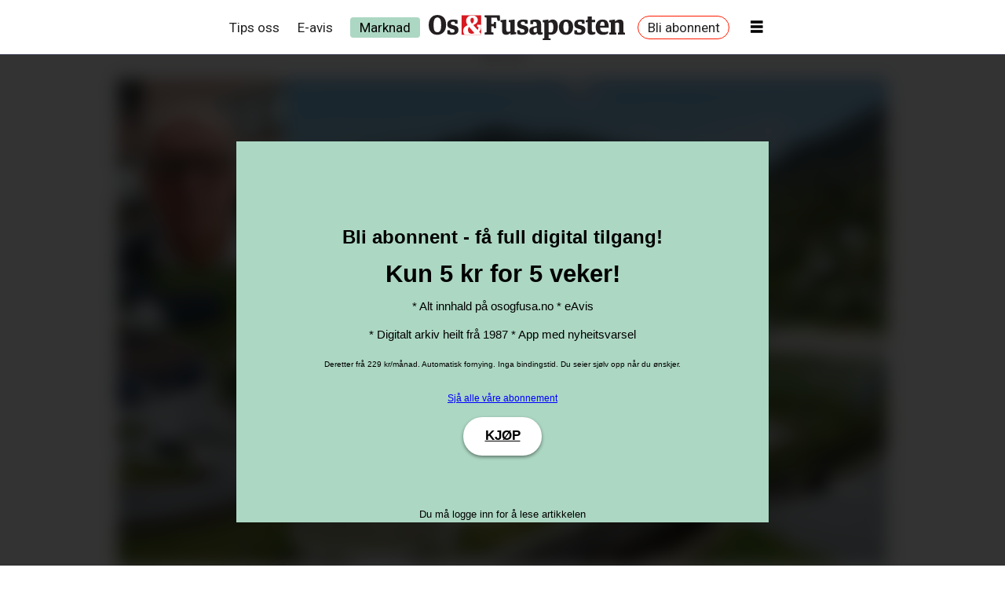

--- FILE ---
content_type: text/html; charset=UTF-8
request_url: https://www.osogfusa.no/naeringsliv/ein-veldig-trist-dag-for-alle-oss-som-har-hatt-eit-godt-forhold-til-mikal-og-bedrifta-hans/378986
body_size: 23901
content:
<!DOCTYPE html>
<html lang="nn-NO" dir="ltr" class="resp_fonts">

    <head>
                
                <script type="module">
                    import { ClientAPI } from '/view-resources/baseview/public/common/ClientAPI/index.js?v=1768293024-L4';
                    window.labClientAPI = new ClientAPI({
                        pageData: {
                            url: 'https://www.osogfusa.no/naeringsliv/ein-veldig-trist-dag-for-alle-oss-som-har-hatt-eit-godt-forhold-til-mikal-og-bedrifta-hans/378986',
                            pageType: 'article',
                            pageId: '378986',
                            section: 'næringsliv',
                            title: '— Ein veldig trist dag for alle oss som har hatt eit godt forhold til Mikal og bedrifta hans',
                            seotitle: '— Ein veldig trist dag for alle oss som har hatt eit godt forhold til Mikal og bedrifta hans',
                            sometitle: '— Ein veldig trist dag for alle oss som har hatt eit godt forhold til Mikal og bedrifta hans',
                            description: '— Det er vanskeleg å skilja Leigland Bygg frå personen Mikal. I dag går tankane mine til han og til alle som er råka av nedlegginga.',
                            seodescription: '— Det er vanskeleg å skilja Leigland Bygg frå personen Mikal. I dag går tankane mine til han og til alle som er råka av nedlegginga.',
                            somedescription: '— Det er vanskeleg å skilja Leigland Bygg frå personen Mikal. I dag går tankane mine til han og til alle som er råka av nedlegginga.',
                            device: 'desktop',
                            cmsVersion: '4.2.15',
                            contentLanguage: 'nn-NO',
                            published: '2023-09-12T14:30:00.000Z',
                            tags: ["næringsliv", "strandvik", "arbeidsliv"],
                            bylines: ["Kenneth Svenningsen"],
                            site: {
                                domain: 'https://www.osogfusa.no',
                                id: '2',
                                alias: 'osogfusa'
                            }
                            // Todo: Add paywall info ...
                        },
                        debug: false
                    });
                </script>

                <title>— Ein veldig trist dag for alle oss som har hatt eit godt forhold til Mikal og bedrifta hans</title>
                <meta name="title" content="— Ein veldig trist dag for alle oss som har hatt eit godt forhold til Mikal og bedrifta hans">
                <meta name="description" content="— Det er vanskeleg å skilja Leigland Bygg frå personen Mikal. I dag går tankane mine til han og til alle som er råka av nedlegginga.">
                <meta http-equiv="Content-Type" content="text/html; charset=utf-8">
                <link rel="canonical" href="https://www.osogfusa.no/naeringsliv/ein-veldig-trist-dag-for-alle-oss-som-har-hatt-eit-godt-forhold-til-mikal-og-bedrifta-hans/378986">
                <meta name="viewport" content="width=device-width, initial-scale=1">
                
                <meta property="og:type" content="article">
                <meta property="og:title" content="— Ein veldig trist dag for alle oss som har hatt eit godt forhold til Mikal og bedrifta hans">
                <meta property="og:description" content="— Det er vanskeleg å skilja Leigland Bygg frå personen Mikal. I dag går tankane mine til han og til alle som er råka av nedlegginga.">
                <meta property="article:published_time" content="2023-09-12T14:30:00.000Z">
                <meta property="article:modified_time" content="2023-09-14T06:42:28.000Z">
                <meta property="article:author" content="Kenneth Svenningsen">
                <meta property="article:tag" content="næringsliv">
                <meta property="article:tag" content="strandvik">
                <meta property="article:tag" content="arbeidsliv">
                <meta property="og:image" content="https://image.osogfusa.no/180828.jpg?imageId=180828&x=0.00&y=2.57&cropw=100.00&croph=88.93&panox=0.00&panoy=2.57&panow=100.00&panoh=88.93&width=1200&height=683">
                <meta property="og:image:width" content="1200">
                <meta property="og:image:height" content="684">
                <meta name="twitter:card" content="summary_large_image">
                
                <meta name="twitter:title" content="— Ein veldig trist dag for alle oss som har hatt eit godt forhold til Mikal og bedrifta hans">
                <meta name="twitter:description" content="— Det er vanskeleg å skilja Leigland Bygg frå personen Mikal. I dag går tankane mine til han og til alle som er råka av nedlegginga.">
                <meta name="twitter:image" content="https://image.osogfusa.no/180828.jpg?imageId=180828&x=0.00&y=2.57&cropw=100.00&croph=88.93&panox=0.00&panoy=2.57&panow=100.00&panoh=88.93&width=1200&height=683">
                <link rel="alternate" type="application/json+oembed" href="https://www.osogfusa.no/naeringsliv/ein-veldig-trist-dag-for-alle-oss-som-har-hatt-eit-godt-forhold-til-mikal-og-bedrifta-hans/378986?lab_viewport=oembed">

                
                <script type="text/javascript" src="https://log.medietall.no/analytics.js" async></script><script src="https://cdn.mentormedier.no/analytics-injector/analytics-injector.js" data-hightouch-write-key="efcfe26267f7db5bc21ec2ca57336e5ecea997eaeb98f1b6621c0cd0f2a98d66" data-clarity-id="su33pwp4en"></script>
                <style >.topBarMenu ul li a[href="https://marknad.osogfusa.no/"] {
    background-color: #acd7c3 !important;
    color: #000000 !important;
    padding: 3px 12px !important;
    border-radius: 4px;
    font-weight: 500;</style>
                
                <meta property="og:url" content="https://www.osogfusa.no/naeringsliv/ein-veldig-trist-dag-for-alle-oss-som-har-hatt-eit-godt-forhold-til-mikal-og-bedrifta-hans/378986">
                        <link type="image/x-icon" rel="icon" href="/view-resources/dachser2/public/osogfusa/favicon.ico">
                        <link type="image/png" rel="icon" sizes="32x32" href="/view-resources/dachser2/public/osogfusa/favicon-32x32.png">
                        <link type="image/png" rel="icon" sizes="192x192" href="/view-resources/dachser2/public/osogfusa/android-chrome-192x192.png">
                        <link type="image/png" rel="icon" sizes="512x512" href="/view-resources/dachser2/public/osogfusa/android-chrome-512x512.png">
                        <link type="image/png" rel="apple-touch-icon" sizes="180x180" href="/view-resources/dachser2/public/osogfusa/apple-touch-icon.png">
                    
                <link href="https://fonts.googleapis.com/css?family=Merriweather:300,400,700,900" rel="stylesheet" >
                <link rel="stylesheet" href="/view-resources/view/css/grid.css?v=1768293024-L4">
                <link rel="stylesheet" href="/view-resources/view/css/main.css?v=1768293024-L4">
                <link rel="stylesheet" href="/view-resources/view/css/colors.css?v=1768293024-L4">
                <link rel="stylesheet" href="/view-resources/view/css/print.css?v=1768293024-L4" media="print">
                <link rel="stylesheet" href="/view-resources/view/css/foundation-icons/foundation-icons.css?v=1768293024-L4">
                <link rel="stylesheet" href="/view-resources/view/css/site/osogfusa.css?v=1768293024-L4">
                <style data-key="custom_properties">
                    :root{--white: rgba(135,204,242,1);--primary: rgba(0,0,0,1);--secondary: rgba(213,27,34,1);--tertiary: rgba(239,123,27,1);--quaternary: rgba(60,60,86,1);--quinary: rgba(217,214,209,1);--senary: rgba(251,195,109,1);--septenary: rgba(0,0,0,1);--nonary: rgba(255,255,255,1);--black: rgba(0,0,0,1);--bg-primary: rgba(239,123,27,1);--bg-secondary: rgba(251,195,109,1);--bg-tertiary: rgba(213,27,34,1);--bg-quaternary: rgba(135,204,242,1);--bg-quinary: rgba(217,214,209,1);--bg-senary: rgba(51,51,51,1);--bg-septenary: rgba(172,215,195,1);--bg-octonary: rgba(60,60,86,1);--bg-white: rgba(255,255,255,1);--bg-black: rgba(0,0,0,1);--bg-nonary: rgba(208, 200, 200, 1);}
                </style>
                <style data-key="background_colors">
                    .bg-primary {background-color: rgba(239,123,27,1);}.bg-secondary {background-color: rgba(251,195,109,1);}.bg-tertiary {background-color: rgba(213,27,34,1);color: #fff;}.bg-quaternary {background-color: rgba(135,204,242,1);}.bg-quinary {background-color: rgba(217,214,209,1);}.bg-senary {background-color: rgba(51,51,51,1);color: #fff;}.bg-septenary {background-color: rgba(172,215,195,1);}.bg-octonary {background-color: rgba(60,60,86,1);color: #fff;}.bg-white {background-color: rgba(255,255,255,1);}.bg-black {background-color: rgba(0,0,0,1);color: #fff;}.bg-nonary {background-color: rgba(208, 200, 200, 1);}@media (max-width: 1023px) { .color_mobile_bg-primary {background-color: rgba(239,123,27,1);}}@media (max-width: 1023px) { .color_mobile_bg-secondary {background-color: rgba(251,195,109,1);}}@media (max-width: 1023px) { .color_mobile_bg-tertiary {background-color: rgba(213,27,34,1);color: #fff;}}@media (max-width: 1023px) { .color_mobile_bg-quaternary {background-color: rgba(135,204,242,1);}}@media (max-width: 1023px) { .color_mobile_bg-quinary {background-color: rgba(217,214,209,1);}}@media (max-width: 1023px) { .color_mobile_bg-senary {background-color: rgba(51,51,51,1);color: #fff;}}@media (max-width: 1023px) { .color_mobile_bg-septenary {background-color: rgba(172,215,195,1);}}@media (max-width: 1023px) { .color_mobile_bg-octonary {background-color: rgba(60,60,86,1);color: #fff;}}@media (max-width: 1023px) { .color_mobile_bg-white {background-color: rgba(255,255,255,1);}}@media (max-width: 1023px) { .color_mobile_bg-black {background-color: rgba(0,0,0,1);color: #fff;}}@media (max-width: 1023px) { .color_mobile_bg-nonary {background-color: rgba(208, 200, 200, 1);}}
                </style>
                <style data-key="background_colors_opacity">
                    .bg-primary.op-bg_20 {background-color: rgba(239, 123, 27, 0.2);}.bg-primary.op-bg_40 {background-color: rgba(239, 123, 27, 0.4);}.bg-primary.op-bg_60 {background-color: rgba(239, 123, 27, 0.6);}.bg-primary.op-bg_80 {background-color: rgba(239, 123, 27, 0.8);}.bg-secondary.op-bg_20 {background-color: rgba(251, 195, 109, 0.2);}.bg-secondary.op-bg_40 {background-color: rgba(251, 195, 109, 0.4);}.bg-secondary.op-bg_60 {background-color: rgba(251, 195, 109, 0.6);}.bg-secondary.op-bg_80 {background-color: rgba(251, 195, 109, 0.8);}.bg-tertiary.op-bg_20 {background-color: rgba(213, 27, 34, 0.2);color: #fff;}.bg-tertiary.op-bg_40 {background-color: rgba(213, 27, 34, 0.4);color: #fff;}.bg-tertiary.op-bg_60 {background-color: rgba(213, 27, 34, 0.6);color: #fff;}.bg-tertiary.op-bg_80 {background-color: rgba(213, 27, 34, 0.8);color: #fff;}.bg-quaternary.op-bg_20 {background-color: rgba(135, 204, 242, 0.2);}.bg-quaternary.op-bg_40 {background-color: rgba(135, 204, 242, 0.4);}.bg-quaternary.op-bg_60 {background-color: rgba(135, 204, 242, 0.6);}.bg-quaternary.op-bg_80 {background-color: rgba(135, 204, 242, 0.8);}.bg-quinary.op-bg_20 {background-color: rgba(217, 214, 209, 0.2);}.bg-quinary.op-bg_40 {background-color: rgba(217, 214, 209, 0.4);}.bg-quinary.op-bg_60 {background-color: rgba(217, 214, 209, 0.6);}.bg-quinary.op-bg_80 {background-color: rgba(217, 214, 209, 0.8);}.bg-senary.op-bg_20 {background-color: rgba(51, 51, 51, 0.2);color: #fff;}.bg-senary.op-bg_40 {background-color: rgba(51, 51, 51, 0.4);color: #fff;}.bg-senary.op-bg_60 {background-color: rgba(51, 51, 51, 0.6);color: #fff;}.bg-senary.op-bg_80 {background-color: rgba(51, 51, 51, 0.8);color: #fff;}.bg-septenary.op-bg_20 {background-color: rgba(172, 215, 195, 0.2);}.bg-septenary.op-bg_40 {background-color: rgba(172, 215, 195, 0.4);}.bg-septenary.op-bg_60 {background-color: rgba(172, 215, 195, 0.6);}.bg-septenary.op-bg_80 {background-color: rgba(172, 215, 195, 0.8);}.bg-octonary.op-bg_20 {background-color: rgba(60, 60, 86, 0.2);color: #fff;}.bg-octonary.op-bg_40 {background-color: rgba(60, 60, 86, 0.4);color: #fff;}.bg-octonary.op-bg_60 {background-color: rgba(60, 60, 86, 0.6);color: #fff;}.bg-octonary.op-bg_80 {background-color: rgba(60, 60, 86, 0.8);color: #fff;}.bg-white.op-bg_20 {background-color: rgba(255, 255, 255, 0.2);}.bg-white.op-bg_40 {background-color: rgba(255, 255, 255, 0.4);}.bg-white.op-bg_60 {background-color: rgba(255, 255, 255, 0.6);}.bg-white.op-bg_80 {background-color: rgba(255, 255, 255, 0.8);}.bg-black.op-bg_20 {background-color: rgba(0, 0, 0, 0.2);color: #fff;}.bg-black.op-bg_40 {background-color: rgba(0, 0, 0, 0.4);color: #fff;}.bg-black.op-bg_60 {background-color: rgba(0, 0, 0, 0.6);color: #fff;}.bg-black.op-bg_80 {background-color: rgba(0, 0, 0, 0.8);color: #fff;}.bg-nonary.op-bg_20 {background-color: rgba(208, 200, 200, 0.2);}.bg-nonary.op-bg_40 {background-color: rgba(208, 200, 200, 0.4);}.bg-nonary.op-bg_60 {background-color: rgba(208, 200, 200, 0.6);}.bg-nonary.op-bg_80 {background-color: rgba(208, 200, 200, 0.8);}@media (max-width: 1023px) { .color_mobile_bg-primary.op-bg_20 {background-color: rgba(239, 123, 27, 0.2);}}@media (max-width: 1023px) { .color_mobile_bg-primary.op-bg_40 {background-color: rgba(239, 123, 27, 0.4);}}@media (max-width: 1023px) { .color_mobile_bg-primary.op-bg_60 {background-color: rgba(239, 123, 27, 0.6);}}@media (max-width: 1023px) { .color_mobile_bg-primary.op-bg_80 {background-color: rgba(239, 123, 27, 0.8);}}@media (max-width: 1023px) { .color_mobile_bg-secondary.op-bg_20 {background-color: rgba(251, 195, 109, 0.2);}}@media (max-width: 1023px) { .color_mobile_bg-secondary.op-bg_40 {background-color: rgba(251, 195, 109, 0.4);}}@media (max-width: 1023px) { .color_mobile_bg-secondary.op-bg_60 {background-color: rgba(251, 195, 109, 0.6);}}@media (max-width: 1023px) { .color_mobile_bg-secondary.op-bg_80 {background-color: rgba(251, 195, 109, 0.8);}}@media (max-width: 1023px) { .color_mobile_bg-tertiary.op-bg_20 {background-color: rgba(213, 27, 34, 0.2);color: #fff;}}@media (max-width: 1023px) { .color_mobile_bg-tertiary.op-bg_40 {background-color: rgba(213, 27, 34, 0.4);color: #fff;}}@media (max-width: 1023px) { .color_mobile_bg-tertiary.op-bg_60 {background-color: rgba(213, 27, 34, 0.6);color: #fff;}}@media (max-width: 1023px) { .color_mobile_bg-tertiary.op-bg_80 {background-color: rgba(213, 27, 34, 0.8);color: #fff;}}@media (max-width: 1023px) { .color_mobile_bg-quaternary.op-bg_20 {background-color: rgba(135, 204, 242, 0.2);}}@media (max-width: 1023px) { .color_mobile_bg-quaternary.op-bg_40 {background-color: rgba(135, 204, 242, 0.4);}}@media (max-width: 1023px) { .color_mobile_bg-quaternary.op-bg_60 {background-color: rgba(135, 204, 242, 0.6);}}@media (max-width: 1023px) { .color_mobile_bg-quaternary.op-bg_80 {background-color: rgba(135, 204, 242, 0.8);}}@media (max-width: 1023px) { .color_mobile_bg-quinary.op-bg_20 {background-color: rgba(217, 214, 209, 0.2);}}@media (max-width: 1023px) { .color_mobile_bg-quinary.op-bg_40 {background-color: rgba(217, 214, 209, 0.4);}}@media (max-width: 1023px) { .color_mobile_bg-quinary.op-bg_60 {background-color: rgba(217, 214, 209, 0.6);}}@media (max-width: 1023px) { .color_mobile_bg-quinary.op-bg_80 {background-color: rgba(217, 214, 209, 0.8);}}@media (max-width: 1023px) { .color_mobile_bg-senary.op-bg_20 {background-color: rgba(51, 51, 51, 0.2);color: #fff;}}@media (max-width: 1023px) { .color_mobile_bg-senary.op-bg_40 {background-color: rgba(51, 51, 51, 0.4);color: #fff;}}@media (max-width: 1023px) { .color_mobile_bg-senary.op-bg_60 {background-color: rgba(51, 51, 51, 0.6);color: #fff;}}@media (max-width: 1023px) { .color_mobile_bg-senary.op-bg_80 {background-color: rgba(51, 51, 51, 0.8);color: #fff;}}@media (max-width: 1023px) { .color_mobile_bg-septenary.op-bg_20 {background-color: rgba(172, 215, 195, 0.2);}}@media (max-width: 1023px) { .color_mobile_bg-septenary.op-bg_40 {background-color: rgba(172, 215, 195, 0.4);}}@media (max-width: 1023px) { .color_mobile_bg-septenary.op-bg_60 {background-color: rgba(172, 215, 195, 0.6);}}@media (max-width: 1023px) { .color_mobile_bg-septenary.op-bg_80 {background-color: rgba(172, 215, 195, 0.8);}}@media (max-width: 1023px) { .color_mobile_bg-octonary.op-bg_20 {background-color: rgba(60, 60, 86, 0.2);color: #fff;}}@media (max-width: 1023px) { .color_mobile_bg-octonary.op-bg_40 {background-color: rgba(60, 60, 86, 0.4);color: #fff;}}@media (max-width: 1023px) { .color_mobile_bg-octonary.op-bg_60 {background-color: rgba(60, 60, 86, 0.6);color: #fff;}}@media (max-width: 1023px) { .color_mobile_bg-octonary.op-bg_80 {background-color: rgba(60, 60, 86, 0.8);color: #fff;}}@media (max-width: 1023px) { .color_mobile_bg-white.op-bg_20 {background-color: rgba(255, 255, 255, 0.2);}}@media (max-width: 1023px) { .color_mobile_bg-white.op-bg_40 {background-color: rgba(255, 255, 255, 0.4);}}@media (max-width: 1023px) { .color_mobile_bg-white.op-bg_60 {background-color: rgba(255, 255, 255, 0.6);}}@media (max-width: 1023px) { .color_mobile_bg-white.op-bg_80 {background-color: rgba(255, 255, 255, 0.8);}}@media (max-width: 1023px) { .color_mobile_bg-black.op-bg_20 {background-color: rgba(0, 0, 0, 0.2);color: #fff;}}@media (max-width: 1023px) { .color_mobile_bg-black.op-bg_40 {background-color: rgba(0, 0, 0, 0.4);color: #fff;}}@media (max-width: 1023px) { .color_mobile_bg-black.op-bg_60 {background-color: rgba(0, 0, 0, 0.6);color: #fff;}}@media (max-width: 1023px) { .color_mobile_bg-black.op-bg_80 {background-color: rgba(0, 0, 0, 0.8);color: #fff;}}@media (max-width: 1023px) { .color_mobile_bg-nonary.op-bg_20 {background-color: rgba(208, 200, 200, 0.2);}}@media (max-width: 1023px) { .color_mobile_bg-nonary.op-bg_40 {background-color: rgba(208, 200, 200, 0.4);}}@media (max-width: 1023px) { .color_mobile_bg-nonary.op-bg_60 {background-color: rgba(208, 200, 200, 0.6);}}@media (max-width: 1023px) { .color_mobile_bg-nonary.op-bg_80 {background-color: rgba(208, 200, 200, 0.8);}}
                </style>
                <style data-key="border_colors">
                    .border-bg-primary{--border-color: var(--bg-primary);}.mobile_border-bg-primary{--mobile-border-color: var(--bg-primary);}.border-bg-secondary{--border-color: var(--bg-secondary);}.mobile_border-bg-secondary{--mobile-border-color: var(--bg-secondary);}.border-bg-tertiary{--border-color: var(--bg-tertiary);}.mobile_border-bg-tertiary{--mobile-border-color: var(--bg-tertiary);}.border-bg-quaternary{--border-color: var(--bg-quaternary);}.mobile_border-bg-quaternary{--mobile-border-color: var(--bg-quaternary);}.border-bg-quinary{--border-color: var(--bg-quinary);}.mobile_border-bg-quinary{--mobile-border-color: var(--bg-quinary);}.border-bg-senary{--border-color: var(--bg-senary);}.mobile_border-bg-senary{--mobile-border-color: var(--bg-senary);}.border-bg-septenary{--border-color: var(--bg-septenary);}.mobile_border-bg-septenary{--mobile-border-color: var(--bg-septenary);}.border-bg-octonary{--border-color: var(--bg-octonary);}.mobile_border-bg-octonary{--mobile-border-color: var(--bg-octonary);}.border-bg-white{--border-color: var(--bg-white);}.mobile_border-bg-white{--mobile-border-color: var(--bg-white);}.border-bg-black{--border-color: var(--bg-black);}.mobile_border-bg-black{--mobile-border-color: var(--bg-black);}.border-bg-nonary{--border-color: var(--bg-nonary);}.mobile_border-bg-nonary{--mobile-border-color: var(--bg-nonary);}
                </style>
                <style data-key="font_colors">
                    .white {color: rgba(135,204,242,1) !important;}.primary {color: rgba(0,0,0,1) !important;}.secondary {color: rgba(213,27,34,1) !important;}.tertiary {color: rgba(239,123,27,1) !important;}.quaternary {color: rgba(60,60,86,1) !important;}.quinary {color: rgba(217,214,209,1) !important;}.senary {color: rgba(251,195,109,1) !important;}.septenary {color: rgba(0,0,0,1) !important;}.nonary {color: rgba(255,255,255,1) !important;}.black {color: rgba(0,0,0,1) !important;}@media (max-width: 1023px) { .color_mobile_white {color: rgba(135,204,242,1) !important;}}@media (max-width: 1023px) { .color_mobile_primary {color: rgba(0,0,0,1) !important;}}@media (max-width: 1023px) { .color_mobile_secondary {color: rgba(213,27,34,1) !important;}}@media (max-width: 1023px) { .color_mobile_tertiary {color: rgba(239,123,27,1) !important;}}@media (max-width: 1023px) { .color_mobile_quaternary {color: rgba(60,60,86,1) !important;}}@media (max-width: 1023px) { .color_mobile_quinary {color: rgba(217,214,209,1) !important;}}@media (max-width: 1023px) { .color_mobile_senary {color: rgba(251,195,109,1) !important;}}@media (max-width: 1023px) { .color_mobile_septenary {color: rgba(0,0,0,1) !important;}}@media (max-width: 1023px) { .color_mobile_nonary {color: rgba(255,255,255,1) !important;}}@media (max-width: 1023px) { .color_mobile_black {color: rgba(0,0,0,1) !important;}}
                </style>
                <style data-key="image_gradient">
                    .image-gradient-bg-primary{--background-color: var(--bg-primary);}.color_mobile_image-gradient-bg-primary{--mobile-background-color: var(--bg-primary);}.image-gradient-bg-secondary{--background-color: var(--bg-secondary);}.color_mobile_image-gradient-bg-secondary{--mobile-background-color: var(--bg-secondary);}.image-gradient-bg-tertiary{--background-color: var(--bg-tertiary);}.color_mobile_image-gradient-bg-tertiary{--mobile-background-color: var(--bg-tertiary);}.image-gradient-bg-quaternary{--background-color: var(--bg-quaternary);}.color_mobile_image-gradient-bg-quaternary{--mobile-background-color: var(--bg-quaternary);}.image-gradient-bg-quinary{--background-color: var(--bg-quinary);}.color_mobile_image-gradient-bg-quinary{--mobile-background-color: var(--bg-quinary);}.image-gradient-bg-senary{--background-color: var(--bg-senary);}.color_mobile_image-gradient-bg-senary{--mobile-background-color: var(--bg-senary);}.image-gradient-bg-septenary{--background-color: var(--bg-septenary);}.color_mobile_image-gradient-bg-septenary{--mobile-background-color: var(--bg-septenary);}.image-gradient-bg-octonary{--background-color: var(--bg-octonary);}.color_mobile_image-gradient-bg-octonary{--mobile-background-color: var(--bg-octonary);}.image-gradient-bg-white{--background-color: var(--bg-white);}.color_mobile_image-gradient-bg-white{--mobile-background-color: var(--bg-white);}.image-gradient-bg-black{--background-color: var(--bg-black);}.color_mobile_image-gradient-bg-black{--mobile-background-color: var(--bg-black);}.image-gradient-bg-nonary{--background-color: var(--bg-nonary);}.color_mobile_image-gradient-bg-nonary{--mobile-background-color: var(--bg-nonary);}
                </style>
                <style data-key="custom_css_variables">
                :root {
                    --lab_page_width: 1003px;
                    --lab_columns_gutter: 11px;
                    --space-top: 90;
                    --space-top-adnuntiusAd: ;
                }

                @media(max-width: 767px) {
                    :root {
                        --lab_columns_gutter: 10px;
                    }
                }

                @media(min-width: 767px) {
                    :root {
                    }
                }
                </style>
<script src="/view-resources/public/common/JWTCookie.js?v=1768293024-L4"></script>
<script src="/view-resources/public/common/Paywall.js?v=1768293024-L4"></script>
                <script>
                window.Dac = window.Dac || {};
                (function () {
                    if (navigator) {
                        window.Dac.clientData = {
                            language: navigator.language,
                            userAgent: navigator.userAgent,
                            innerWidth: window.innerWidth,
                            innerHeight: window.innerHeight,
                            deviceByMediaQuery: getDeviceByMediaQuery(),
                            labDevice: 'desktop', // Device from labrador
                            device: 'desktop', // Device from varnish
                            paywall: {
                                isAuthenticated: isPaywallAuthenticated(),
                                toggleAuthenticatedContent: toggleAuthenticatedContent,
                                requiredProducts: [],
                            },
                            page: {
                                id: '378986',
                                extId: 'Polaris-Naviga-Web-e7263b29-9db3-4dbf-8926-cd8dd67489d5'
                            },
                            siteAlias: 'osogfusa',
                            debug: window.location.href.includes('debug=1')
                        };
                        function getDeviceByMediaQuery() {
                            if (window.matchMedia('(max-width: 767px)').matches) return 'mobile';
                            if (window.matchMedia('(max-width: 1023px)').matches) return 'tablet';
                            return 'desktop';
                        }

                        function isPaywallAuthenticated() {
                            if (window.Dac && window.Dac.JWTCookie) {
                                var JWTCookie = new Dac.JWTCookie({ debug: false });
                                return JWTCookie.isAuthenticated();
                            }
                            return false;
                        }

                        function toggleAuthenticatedContent(settings) {
                            if (!window.Dac || !window.Dac.Paywall) {
                                return;
                            }
                            var Paywall = new Dac.Paywall();
                            var updateDOM = Paywall.updateDOM;

                            if(settings && settings.displayUserName) {
                                var userName = Paywall.getUserName().then((userName) => {
                                    updateDOM(userName !== false, userName, settings.optionalGreetingText);
                                });
                            } else {
                                updateDOM(window.Dac.clientData.paywall.isAuthenticated);
                            }
                        }
                    }
                }());
                </script>

                    <script type="module" src="/view-resources/baseview/public/common/baseview/moduleHandlers.js?v=1768293024-L4" data-cookieconsent="ignore"></script>
<!-- DataLayer -->
<script>

    var dataLayerData = {};

        dataLayerData['section'] = 'næringsliv';
        dataLayerData['authors'] = 'Kenneth Svenningsen';

    dataLayer = [dataLayerData];
</script>
                        <script async src="https://securepubads.g.doubleclick.net/tag/js/gpt.js"></script>
                        <script>
                            window.googletag = window.googletag || {cmd: []};

                            googletag.cmd.push(function() {
                                var handleAsTablet = (Dac.clientData.device === 'tablet' || Dac.clientData.innerWidth < 1316);

                                if (!(handleAsTablet && 'true' === 'true')) {
                                    googletag
                                        .defineSlot('/23277079850/venstre_skyskraper', [[180,500], [160,600], [300,600], [180,701]], 'venstre_skyskraper')
                                        .addService(googletag.pubads());
                                }
                                if (!(handleAsTablet && 'true' === 'true')) {
                                    googletag
                                        .defineSlot('/23277079850/hoyre_skyskraper', [[180,500], [160,600], [300,600], [180,700]], 'hoyre_skyskraper')
                                        .addService(googletag.pubads());
                                }
                                if (!(handleAsTablet && '' === 'true')) {
                                    googletag
                                        .defineSlot('/23277079850/toppbanner', [[980,300], [980,150]], 'toppbanner')
                                        .addService(googletag.pubads());
                                }
                                if (!(handleAsTablet && '' === 'true')) {
                                    googletag
                                        .defineSlot('/23277079850/banner1', [[980,150], [980,300], [580,400], [580,500]], 'banner1')
                                        .addService(googletag.pubads());
                                }
                                if (!(handleAsTablet && '' === 'true')) {
                                    googletag
                                        .defineSlot('/23277079850/banner2', [[980,150], [980,300], [980,400], [980,500], [980,600], [1920,1080], [580,400], [580,500]], 'banner2')
                                        .addService(googletag.pubads());
                                }
                                if (!(handleAsTablet && '' === 'true')) {
                                    googletag
                                        .defineSlot('/23277079850/banner3', [[980,150], [980,300], [580,400], [580,500]], 'banner3')
                                        .addService(googletag.pubads());
                                }
                                if (!(handleAsTablet && '' === 'true')) {
                                    googletag
                                        .defineSlot('/23277079850/banner4', [[980,150], [980,300], [980,400], [980,500], [980,600], [1920,1080], [580,400], [580,500]], 'banner4')
                                        .addService(googletag.pubads());
                                }
                                if (!(handleAsTablet && '' === 'true')) {
                                    googletag
                                        .defineSlot('/23277079850/banner5', [[980,300], [980,150], [580,400], [580,500]], 'banner5')
                                        .addService(googletag.pubads());
                                }
                                if (!(handleAsTablet && '' === 'true')) {
                                    googletag
                                        .defineSlot('/23277079850/banner6', [[980,150], [980,300], [980,400], [980,500], [980,600], [1920,1080], [580,400], [580,500]], 'banner6')
                                        .addService(googletag.pubads());
                                }
                                if (!(handleAsTablet && '' === 'true')) {
                                    googletag
                                        .defineSlot('/23277079850/banner7', [[980,150], [980,300], [580,400], [580,500]], 'banner7')
                                        .addService(googletag.pubads());
                                }
                                if (!(handleAsTablet && '' === 'true')) {
                                    googletag
                                        .defineSlot('/23277079850/banner8', [[980,150], [980,300], [980,400], [980,500], [980,600], [1920,1080], [580,400], [580,500]], 'banner8')
                                        .addService(googletag.pubads());
                                }
                                if (!(handleAsTablet && '' === 'true')) {
                                    googletag
                                        .defineSlot('/23277079850/banner9', [[980,150], [980,300], [580,400], [580,500]], 'banner9')
                                        .addService(googletag.pubads());
                                }

                                googletag.pubads().setTargeting("env", "prod");
                                googletag.pubads().setTargeting("site", "osogfusa");
                                googletag.pubads().setTargeting("section", "næringsliv");
                                googletag.pubads().setTargeting("context", "article");
                                googletag.pubads().setTargeting("tags", "næringsliv,strandvik,arbeidsliv");

                                var useLadyLoading = true || false;
                                if (useLadyLoading) {
                                    googletag.pubads().enableLazyLoad({
                                        fetchMarginPercent: 30 || 150, // Fetch ad content when it is within 1.5 viewports of the visible area
                                        renderMarginPercent: 30 || 150,  // Render ads when they are within 1.5 viewports of the visible area
                                        mobileScaling: 2.0
                                    });
                                }
                                
                                googletag.pubads().enableSingleRequest();
                                googletag.pubads().collapseEmptyDivs();
                                googletag.enableServices();
                            });
                        </script>
                <link href="https://fonts.googleapis.com/css?family=Roboto:regular,100,100italic,italic,700,700italic,900italic,900" rel="stylesheet" >
                <link href="https://fonts.googleapis.com/css?family=Roboto+Serif:100,100italic,900,900italic,regular,italic,600,600italic" rel="stylesheet" >
                <style id="dachser-vieweditor-styles">
                    body { font-family: "Roboto"; font-weight: normal; font-style: normal; }
                    .bodytext { font-family: "Roboto"; font-weight: normal; font-style: normal; }
                    .articleHeader .headline { font-family: "Roboto Serif"; font-weight: 600; font-style: normal; }
                    .articleHeader .subtitle { font-family: "Roboto Serif"; font-weight: normal; font-style: normal; }
                    article.column .content .headline { font-family: "Roboto Serif"; font-weight: 600; font-style: normal; }
                    article.column .content .subtitle { font-family: "Roboto Serif"; font-weight: normal; font-style: normal; }
                    .articlescroller ul li h3 { font-family: "Roboto"; font-weight: 700; font-style: normal; font-size: 1.0625rem; text-transform: default; }@media (max-width: 767px) { .resp_fonts .articlescroller ul li h3 {font-size: calc(0.262vw * 16); } }
                    .font-Roboto { font-family: "Roboto" !important; }
                    .font-Roboto.font-weight-normal { font-weight: normal !important; }
                    .font-Roboto.font-weight-light { font-weight: 100 !important; }
                    .font-Roboto.font-weight-bold { font-weight: 700 !important; }
                    .font-Roboto.font-weight-black { font-weight: 900 !important; }
                    .font-RobotoSerif { font-family: "Roboto Serif" !important; }
                    .font-RobotoSerif.font-weight-light { font-weight: 100 !important; }
                    .font-RobotoSerif.font-weight-black { font-weight: 900 !important; }
                    .font-RobotoSerif.font-weight-normal { font-weight: normal !important; }
                    .font-RobotoSerif.font-weight-bold { font-weight: 600 !important; }
                </style>
                <style id="css_variables"></style>
                <script>
                    window.dachserData = {
                        _data: {},
                        _instances: {},
                        get: function(key) {
                            return dachserData._data[key] || null;
                        },
                        set: function(key, value) {
                            dachserData._data[key] = value;
                        },
                        push: function(key, value) {
                            if (!dachserData._data[key]) {
                                dachserData._data[key] = [];
                            }
                            dachserData._data[key].push(value);
                        },
                        setInstance: function(key, identifier, instance) {
                            if (!dachserData._instances[key]) {
                                dachserData._instances[key] = {};
                            }
                            dachserData._instances[key][identifier] = instance;
                        },
                        getInstance: function(key, identifier) {
                            return dachserData._instances[key] ? dachserData._instances[key][identifier] || null : null;
                        },
                        reflow: () => {}
                    };
                </script>
                

                <script type="application/ld+json">
                [{"@context":"http://schema.org","@type":"WebSite","name":"osogfusa","url":"https://www.osogfusa.no"},{"@context":"https://schema.org","@type":"NewsArticle","headline":"— Ein veldig trist dag for alle oss som har hatt eit godt forhold til Mikal og bedrifta hans","description":"— Det er vanskeleg å skilja Leigland Bygg frå personen Mikal. I dag går tankane mine til han og til alle som er råka av nedlegginga.","mainEntityOfPage":{"@id":"https://www.osogfusa.no/naeringsliv/ein-veldig-trist-dag-for-alle-oss-som-har-hatt-eit-godt-forhold-til-mikal-og-bedrifta-hans/378986"},"availableLanguage":[{"@type":"Language","alternateName":"nn-NO"}],"image":["https://image.osogfusa.no/?imageId=180828&width=1200","https://image.osogfusa.no/?imageId=100767&width=1200","https://image.osogfusa.no/?imageId=379113&width=1200","https://image.osogfusa.no/?imageId=130027&width=1200","https://image.osogfusa.no/?imageId=130135&width=1200"],"keywords":"næringsliv, strandvik, arbeidsliv","author":[{"@type":"Person","name":"Kenneth Svenningsen","email":"kenneth.svenningsen@osogfusa.no"}],"publisher":{"@type":"Organization","name":"osogfusa","logo":{"@type":"ImageObject","url":"/view-resources/dachser2/public/osogfusa/logo.svg"}},"datePublished":"2023-09-12T14:30:00.000Z","dateModified":"2023-09-14T06:42:28.000Z","isAccessibleForFree":true,"hasPart":{"@type":"WebPageElement","isAccessibleForFree":false,"cssSelector":".teaserContent"}}]
                </script>                
                <script >let CB_userStatus = 'anon';
const CB_cookie = new Dac.JWTCookie({ debug: false });
if (window.Dac.clientData.paywall.isAuthenticated) CB_userStatus = 'lgdin';
if (window.Dac.clientData.paywall.isAuthenticated && CB_cookie.get('products')) CB_userStatus = 'paid';
(function() {
 var _sf_async_config = window._sf_async_config = (window._sf_async_config || {});
 _sf_async_config.uid = 65952;
 _sf_async_config.domain = 'osogfusa.no';
 _sf_async_config.flickerControl = false;
 _sf_async_config.useCanonical = true;
 _sf_async_config.useCanonicalDomain = true;
 _sf_async_config.sections = dataLayer[0]?.section || '';
 _sf_async_config.authors = dataLayer[0]?.authors || '';
var _cbq = window._cbq = (window._cbq || []);
_cbq.push(['_acct', CB_userStatus]);
 function loadChartbeat() {
 var e = document.createElement('script');
 var n = document.getElementsByTagName('script')[0];
 e.type = 'text/javascript';
 e.async = true;
 e.src = '//static.chartbeat.com/js/chartbeat.js';
 n.parentNode.insertBefore(e, n);
 }
 loadChartbeat();
 })();</script><script async src="//static.chartbeat.com/js/chartbeat_mab.js"></script><script >(function(w,d,s,c,u){
    var qf=function(e,a){(w[c].q=w[c].q||[]).push([e,a]);};w[c]=w[c]||qf;
    var st=d.createElement(s);
    var fs=d.getElementsByTagName(s)[0];
    st.async=1;st.src=u;fs.parentNode.insertBefore(st,fs);
})(window,document,'script','chartbeat','https://static.chartbeat.com/js/subscriptions.js');

// Conversion tracking
function handlePurchaseEvent() {
    const urlParams = new URLSearchParams(window.location.search);
    const purchasedSuccess = urlParams.get('purchasedSuccess') === 'true';
    const cookieName = 'identityNewPurchase';
    function getCookie(name) {
        const value = `; ${document.cookie}`;
        const parts = value.split(`; ${name}=`);
        if (parts.length === 2) return parts.pop().split(';').shift();
        return null;
    }
    function deleteCookie(name) {
        document.cookie = `${name}=; expires=Thu, 01 Jan 1970 00:00:00 UTC; path=/;`;
    }
    if (purchasedSuccess && getCookie(cookieName)) {
        chartbeat('trackPaywallComplete');
        deleteCookie(cookieName);
    }
}
handlePurchaseEvent();

// Paywall showing and subscription initiation tracking
document.addEventListener('DOMContentLoaded', () => {
    const buyButtons = document.querySelectorAll('.paywallTeaser .offer a');
    buyButtons.forEach(button => {
        button.addEventListener('click', event => {
            event.preventDefault();
            chartbeat('trackPaywallStart');
            const originalLink = button.getAttribute('href');
            if (originalLink) {
                window.location.href = originalLink;
            }
        });
    });

    if (buyButtons.length) chartbeat('trackPaywallShown');
});</script><script >window.Dac.clientData.paywall.toggleAuthenticatedContent = function () {
    const uniteAuthenticated = document.cookie.split(';').some((item) => item.trim().startsWith('Paywall-Subscriber='));
    if (!window.Dac || !window.Dac.Paywall) return;
    var Paywall = new Dac.Paywall();
    var updateDOM = Paywall.updateDOM;
    updateDOM(uniteAuthenticated);
}</script><script >// Script to decode a JWT (JSON Web Token) from a cookie named "Paywall-Token". 
// Extract the `mcCustomerNumber` from the JWT payload and set it in the `_sf_async_config.idSync` object.
// This is typically used for synchronizing user IDs with a third-party service.
// Requested by Mentor Medier/mediaconnect for partner newspapers

_sf_async_config.idSync = _sf_async_config.idSync || {}; 

function decodeJWT(token) {
  if (!token || typeof token !== 'string' || token.split('.').length !== 3) {
    return null;
  }

  const [header, payload, signature] = token.split('.');

  // Base64url → base64
  function base64urlToBase64(str) {
    return str.replace(/-/g, '+').replace(/_/g, '/').padEnd(Math.ceil(str.length / 4) * 4, '=');
  }

  try {
    const decodedHeader = JSON.parse(atob(base64urlToBase64(header)));
    const decodedPayload = JSON.parse(atob(base64urlToBase64(payload)));

    return {
      header: decodedHeader,
      payload: decodedPayload,
      signature: signature
    };
  } catch (e) {
    console.error("Invalid JWT:", e);
    return null;
  }
}

// Check for the "Paywall-Token" cookie
let jwt;
const cookies = document.cookie.split(';');
if (cookies && cookies.length > 0) {
  for (let cookie of cookies) {
    const [key, value] = cookie.trim().split('=');
    if (key === "Paywall-Token") {
        jwt = value
    }
  }
}

const decoded = decodeJWT(jwt);
if (decoded?.payload?.providerData?.mcCustomerNumber) {
  _sf_async_config.idSync.mc_user_id = decoded.payload.providerData.mcCustomerNumber;
}</script><script >const searchParams = new URLSearchParams(window.location.search);
  const userAgent = navigator.userAgent;

  const isBoomerang = () => userAgent.includes('Boomerang');
  const isPswv = () =>
    localStorage.getItem('isPswv') === 'true' ||
    searchParams.get('source') === 'pswv';

  const isPrenly = () =>
    localStorage.getItem('isPrenly') === 'true' ||
    searchParams.get('prenly') === '1';

  const checks = [
    ['boomerang', isBoomerang],
    ['pswv', isPswv],
    ['prenly', isPrenly]
  ];

  for (const [appName, testFn] of checks) {
    if (testFn()) {
      _sf_async_config.mobileApp = true
    }
  }</script>
                
                



        <meta property="article:section" content="næringsliv">
<script>
var k5aMeta = { "paid": 1, "paywall": (Dac.clientData.paywall.isAuthenticated ? "open" : "hard"), "wordCount": "0", "lix": "0", "author": ["Kenneth Svenningsen"], "tag": ["næringsliv", "strandvik", "arbeidsliv"], "title": "— Ein veldig trist dag for alle oss som har hatt eit godt forhold til Mikal og bedrifta hans", "teasertitle": "— Ein veldig trist dag for alle oss som har hatt eit godt forhold til Mikal og bedrifta hans", "kicker": "", "url": "https://www.osogfusa.no/a/378986", "login": (Dac.clientData.paywall.isAuthenticated ? 1 : 0), "subscriber": (Dac.clientData.paywall.isAuthenticated ? 1 : 0), "subscriberId": (Dac.clientData.subscriberId ? `"${ Dac.clientData.subscriberId }"` : "") };
</script>
                <script src="//cl.k5a.io/6156b8c81b4d741e051f44c2.js" async></script>


        <style>
            :root {
                
                
            }
        </style>
        
        
    </head>

    <body class="l4 article site_osogfusa pagestyle_centered section_næringsliv blur-content has-paywall"
        
        
        >

        
        <script>
        document.addEventListener("DOMContentLoaded", (event) => {
            setScrollbarWidth();
            window.addEventListener('resize', setScrollbarWidth);
        });
        function setScrollbarWidth() {
            const root = document.querySelector(':root');
            const width = (window.innerWidth - document.body.offsetWidth < 21) ? window.innerWidth - document.body.offsetWidth : 15;
            root.style.setProperty('--lab-scrollbar-width', `${ width }px`);
        }
        </script>

        
        <a href="#main" class="skip-link">Jump to main content</a>

        <header class="pageElement pageHeader">
    <div class="row mainrow grid-fixed">
    <div class="section mainline">
<nav class="navigation topBarMenu">
	<ul class="menu-list">
			<li class="first-list-item ">
				<a href="/tips-oss" target="_self">Tips oss</a>
			</li>
			<li class="first-list-item dac-hidden-desktop-down">
				<a href="https://osogfusaposten.e-pages.pub" target="_self">E-avis</a>
			</li>
			<li class="first-list-item ">
				<a href="https://marknad.osogfusa.no/" target="_self">Marknad</a>
			</li>
	</ul>
</nav>



	<script>
		(function () {
			const menuLinks = document.querySelectorAll(`nav.topBarMenu ul li a`);
			for (let i = 0; i < menuLinks.length; i++) {
				const link = menuLinks[i].pathname;
				if (link === window.location.pathname) {
					menuLinks[i].parentElement.classList.add('lab-link-active');
				} else {
					menuLinks[i].parentElement.classList.remove('lab-link-active');
				}
			}
		})();
	</script>

<figure class="logo">
    <a href=" //osogfusa.no" aria-label="Gå til framside">
        <img src="/view-resources/dachser2/public/osogfusa/logo.svg"
            alt="Gå til framside. Logo, Os og Fusaposten"
            width="175"
            >
    </a>
</figure>
<nav class="navigation bottomBarMenu dac-hidden-desktop-down">
	<ul class="menu-list">
			<li class="first-list-item abo-btn dac-paywall-not-authenticated">
				<a href="https://www.osogfusa.no/bli-abonnent" target="_self">Bli abonnent</a>
			</li>
	</ul>
</nav>



	<script>
		(function () {
			const menuLinks = document.querySelectorAll(`nav.bottomBarMenu ul li a`);
			for (let i = 0; i < menuLinks.length; i++) {
				const link = menuLinks[i].pathname;
				if (link === window.location.pathname) {
					menuLinks[i].parentElement.classList.add('lab-link-active');
				} else {
					menuLinks[i].parentElement.classList.remove('lab-link-active');
				}
			}
		})();
	</script>

<div class="hamburger to-be-expanded" data-id="pageElements-7">
    <div class="positionRelative">
        <span class="hamburger-button hamburger-expander ">
            <button class="burger-btn" aria-label="Opne meny" aria-expanded="false" aria-controls="hamburger-container" aria-haspopup="menu">
                    <i class="open fi-list"></i>
                    <i class="close fi-x"></i>
            </button>
        </span>
            <div class="hamburger-container" id="hamburger-container">        
                <div data-id="pageElements-8" class="search visible">

        <button class="search-button" aria-label="Søk" >
                <i class="open fi-magnifying-glass"></i>
                <i class="close fi-x"></i>
        </button>

    <form class="search-container" action="/cse" method="get" role="search">
        <label for="search-input-8" class="visuallyhidden">Søk</label>
        <input type="text" id="search-input-8" name="q" placeholder="Søk...">
    </form>
</div>

    <script>
        if (document.querySelector('[data-id="pageElements-8"] .search-button')) {
            document.querySelector('[data-id="pageElements-8"] .search-button').addEventListener('click', (event) => {
                document.querySelector('[data-id="pageElements-8"] .search-container').submit();
            }, false);
        }
    </script>
<div class="section burger-menu-section">
<nav class="navigation mainMenu">
	<ul class="menu-list">
			<li class="first-list-item ">
				<a href="/tag/nyhende" target="_self">Nyhende</a>
			</li>
			<li class="first-list-item ">
				<a href="https://osogfusaposten.e-pages.pub" target="_self">E-avis</a>
			</li>
			<li class="first-list-item ">
				<a href="https://www.osogfusa.no/nyhende/dodsannonser/446979" target="_self">Dødsannonsar</a>
			</li>
			<li class="first-list-item ">
				<a href="/tag/sport" target="_self">Sport</a>
			</li>
			<li class="first-list-item ">
				<a href="/eigedomssal" target="_self">Eigedomssal</a>
			</li>
			<li class="first-list-item ">
				<a href="/helsingar" target="_self">Helsingar</a>
			</li>
			<li class="first-list-item ">
				<a href="/tag/kultur" target="_self">Kultur</a>
			</li>
			<li class="first-list-item ">
				<a href="/tag/meiningar" target="_self">Meiningar</a>
			</li>
			<li class="first-list-item ">
				<a href="https://marknad.osogfusa.no/tag/fagfolk" target="_self">Fagfolk</a>
			</li>
			<li class="first-list-item ">
				<a href="https://marknad.osogfusa.no/tag/stillingar" target="_self">Stillingar</a>
			</li>
	</ul>
</nav>



	<script>
		(function () {
			const menuLinks = document.querySelectorAll(`nav.mainMenu ul li a`);
			for (let i = 0; i < menuLinks.length; i++) {
				const link = menuLinks[i].pathname;
				if (link === window.location.pathname) {
					menuLinks[i].parentElement.classList.add('lab-link-active');
				} else {
					menuLinks[i].parentElement.classList.remove('lab-link-active');
				}
			}
		})();
	</script>

<nav class="navigation dropdownMenu">
	<ul class="menu-list">
			<li class="first-list-item ">
				<a href="/bli-abonnent" target="_self">Bli abonnent</a>
			</li>
			<li class="first-list-item ">
				<a href="/kundesenter" target="_self">Kundesenter</a>
			</li>
			<li class="first-list-item dac-paywall-not-authenticated">
				<a href="https://api.osogfusa.no/paywall/login?siteAlias=osogfusa&contentUrl=https%3A%2F%2Fwww.osogfusa.no%2F" target="_self">Logg inn</a>
			</li>
			<li class="first-list-item dac-paywall-authenticated">
				<a href="https://api.osogfusa.no/paywall/mypage?siteAlias=osogfusa" target="_self">Mi side</a>
			</li>
			<li class="first-list-item dac-paywall-authenticated">
				<a href="https://api.osogfusa.no/paywall/logout?siteAlias=osogfusa" target="_self">Logg ut</a>
			</li>
	</ul>
</nav>



	<script>
		(function () {
			const menuLinks = document.querySelectorAll(`nav.dropdownMenu ul li a`);
			for (let i = 0; i < menuLinks.length; i++) {
				const link = menuLinks[i].pathname;
				if (link === window.location.pathname) {
					menuLinks[i].parentElement.classList.add('lab-link-active');
				} else {
					menuLinks[i].parentElement.classList.remove('lab-link-active');
				}
			}
		})();
	</script>


</div>

            </div>
    </div>

</div>

<script>
    (function(){
        const burgerButton = document.querySelector('[data-id="pageElements-7"] .burger-btn');
        const dropdownCloseSection = document.querySelector('[data-id="pageElements-7"] .dropdown-close-section');

        function toggleDropdown() {
            // Toggle the expanded class and aria-expanded attribute
            document.querySelector('[data-id="pageElements-7"].hamburger.to-be-expanded').classList.toggle('expanded');
            burgerButton.setAttribute('aria-expanded', burgerButton.getAttribute('aria-expanded') === 'true' ? 'false' : 'true');
            burgerButton.setAttribute('aria-label', burgerButton.getAttribute('aria-expanded') === 'true' ? 'Lukk meny' : 'Opne meny');

            // This doesn't seem to do anything? But there's styling dependent on it some places
            document.body.classList.toggle('hamburger-expanded');
        }

        // Called via the eventlistener - if the key is Escape, toggle the dropdown and remove the eventlistener
        function closeDropdown(e) {
            if(e.key === 'Escape') {
                toggleDropdown();
                // Set the focus back on the button when clicking escape, so the user can continue tabbing down
                // the page in a natural flow
                document.querySelector('[data-id="pageElements-7"] .burger-btn').focus();
                window.removeEventListener('keydown', closeDropdown);
            }
        }

        if(burgerButton) {
            burgerButton.addEventListener('click', function(e) {
                e.preventDefault();
                toggleDropdown();

                // If the menu gets expanded, add the eventlistener that will close it on pressing Escape
                // else, remove the eventlistener otherwise it will continue to listen for escape even if the menu is closed.
                if(document.querySelector('[data-id="pageElements-7"] .burger-btn').getAttribute('aria-expanded') === 'true') {
                    window.addEventListener('keydown', closeDropdown);
                } else {
                    window.removeEventListener('keydown', closeDropdown);
                }
            })
        }
        if (dropdownCloseSection) {
            dropdownCloseSection.addEventListener('click', function(e) {
                e.preventDefault();
                toggleDropdown();
            });
        }

        document.querySelectorAll('.hamburger .hamburger-expander, .hamburger .hamburger-container, .stop-propagation').forEach(function (element) {
            element.addEventListener('click', function (e) {
                e.stopPropagation();
            });
        });
    }());
</script>
</div>
<div class="section secondline dac-hidden-desktop-up">
<nav class="navigation customMenu1">
	<ul class="menu-list">
			<li class="first-list-item abo-btn">
				<a href="https://www.osogfusa.no/bli-abonnent" target="_self">Bli abonnent</a>
			</li>
	</ul>
</nav>



	<script>
		(function () {
			const menuLinks = document.querySelectorAll(`nav.customMenu1 ul li a`);
			for (let i = 0; i < menuLinks.length; i++) {
				const link = menuLinks[i].pathname;
				if (link === window.location.pathname) {
					menuLinks[i].parentElement.classList.add('lab-link-active');
				} else {
					menuLinks[i].parentElement.classList.remove('lab-link-active');
				}
			}
		})();
	</script>


</div>

</div>


    <script>
        (function () {
            if (!'IntersectionObserver' in window) { return;}

            var scrollEvents = scrollEvents || [];
            var event = {
                target: 'header.pageHeader',
                offset: '60px',
                classes: [],
                styles: []
            };
            var classItem = {
                selector: '.pageHeader',
                class: []
            };
            classItem.class.push('scrolled');
            event.classes.push(classItem);
            scrollEvents.push(event);


            if (scrollEvents) {
                const domInterface = {
                    classList: {
                        remove: () => {},
                        add: () => {}
                    },
                    style: {
                        cssText: ''
                    }
                };
                scrollEvents.forEach(function(event) {
                    var callback = function (entries, observer) {
                        if (!entries[0]) { return; }
                        if (entries[0].isIntersecting) {
                            event.styles.forEach(function(item) {
                                (document.querySelector(item.selector) || domInterface).style.cssText = "";
                            });
                            event.classes.forEach(function(item) {
                                item.class.forEach(function(classname) {
                                    (document.querySelector(item.selector) || domInterface).classList.remove(classname);
                                });
                            });
                        } else {
                            event.styles.forEach(function(item) {
                                (document.querySelector(item.selector) || domInterface).style.cssText = item.style;
                            });
                            event.classes.forEach(function(item) {
                                item.class.forEach(function(classname) {
                                    (document.querySelector(item.selector) || domInterface).classList.add(classname);
                                });
                            });
                        }
                    };

                    var observer = new IntersectionObserver(callback, {
                        rootMargin: event.offset,
                        threshold: 1
                    });
                    var target = document.querySelector(event.target);
                    if (target) {
                        observer.observe(target);
                    }
                });
            }
        }());

        window.Dac.clientData.paywall.toggleAuthenticatedContent(); 
    </script>
</header>

        

        
                

        <div class="paywallTeaser column ">
    <div class="inner">
        <div class="header">
            
            <h4><a class="login" href="https://api.osogfusa.no/paywall/login?&siteAlias=osogfusa&&siteId=2&contentUrl=https%3A%2F%2Fwww.osogfusa.no%2Fnaeringsliv%2Fein-veldig-trist-dag-for-alle-oss-som-har-hatt-eit-godt-forhold-til-mikal-og-bedrifta-hans%2F378986">Logg inn her</a></h4>
            
        </div>
            <div class="sales-pitch">
                <div class="sales-pitch-content-wrapper">
                    <h4 class="sales-pitch-title " style=""></h4>
                    <div class="sales-pitch-content " style="">
                        
                    </div>
                </div>
            </div>        <div class="offers">
            <div style="" class="offer ">
                <h4 class="lab-paywall-teaser-offer-title">Bli abonnent - få full digital tilgang!</h4>
                <h3 class="price"><b>Kun 5 kr for 5 veker!</b>
<br><span style="font-size: 15px; line-height: 1.2;">* Alt innhald på osogfusa.no * eAvis 
<br>* Digitalt arkiv heilt frå 1987 * App med nyheitsvarsel</span> 
<br><span style="font-size: 10px;">Deretter frå 229 kr/månad. Automatisk fornying. Inga bindingstid. Du seier sjølv opp når du ønskjer.</span>
<br><span style="font-size: 12px; line-height: 1.2;"><a href="https://auth.osogfusa.no/purchase/digitale-abonnement?" 
   style="all: unset; color: blue; text-decoration: underline; cursor: pointer;">
   Sjå alle våre abonnement
</a></h3>
                
                <p>
                    <a style="" class="lab-paywall-teaser-offer-button" href="https://api.osogfusa.no/paywall/order?providerUrl=https%3A%2F%2Fauth.osogfusa.no%2Flogin%2Fcredentials%3Fclient_id%3D5nvcdcj2l5s79na4e0p9o19k3k%26purchase%3Dtrue%26returnUrl%3Dhttps%253A%252F%252Fauth.osogfusa.no%252Fpurchase%252Fdigitale-abonnement%252Fdigitalt-5kr-5veker%253FskipSso%253Dtrue%2526state%253DL3B1cmNoYXNlL2RpZ2l0YWxlLWFib25uZW1lbnQ%25253D&siteAlias=osogfusa&&siteId=2&contentUrl=https%3A%2F%2Fwww.osogfusa.no%2Fnaeringsliv%2Fein-veldig-trist-dag-for-alle-oss-som-har-hatt-eit-godt-forhold-til-mikal-og-bedrifta-hans%2F378986">KJØP</a>
                </p>
                
            </div>
        </div>

        <div class="offersDescription">
             <p style="text-align: center;">Du må logge inn for å lese artikkelen</p> 
        </div>

        <div class="nav">
            <p><a class="login" href="https://api.osogfusa.no/paywall/login?&siteAlias=osogfusa&&siteId=2&contentUrl=https%3A%2F%2Fwww.osogfusa.no%2Fnaeringsliv%2Fein-veldig-trist-dag-for-alle-oss-som-har-hatt-eit-godt-forhold-til-mikal-og-bedrifta-hans%2F378986">Logg inn her</a></p>
            <p><a class="login" href="https://api.osogfusa.no/paywall/login?&siteAlias=osogfusa&&siteId=2&contentUrl=https%3A%2F%2Fwww.osogfusa.no%2Fnaeringsliv%2Fein-veldig-trist-dag-for-alle-oss-som-har-hatt-eit-godt-forhold-til-mikal-og-bedrifta-hans%2F378986"></a></p>
            
        </div>
    </div>
</div>


        <section id="mainArticleSection" class="main article">
            <div data-element-guid="0e2c05e4-a3bf-4940-cae1-aa046ad31032" class="placeholder placement-top">
<div data-element-guid="1bd503c1-017c-435a-f8b5-34d88050083b" class="column google-ad small-12 large-12 small-abs-12 large-abs-12 display-label"  style="">

        <span class="ad-label">Annonse</span>
        <div class="adunit" id="toppbanner" ></div>
        <script>
            googletag.cmd.push(function() {
                googletag.display('toppbanner');
            });
        </script>
</div>

</div>
            <main class="pageWidth">
                <article class=" "
                    
                >

                    <section class="main article k5a-article" id="main">

                            <div></div>
<script>
(function() {
    let windowUrl = window.location.href;
    windowUrl = windowUrl.substring(windowUrl.indexOf('?') + 1);
    let messageElement = document.querySelector('.shareableMessage');
    if (windowUrl && windowUrl.includes('code') && windowUrl.includes('expires')) {
        messageElement.style.display = 'block';
    } 
})();
</script>


                        <div data-element-guid="09b5d291-1544-48bb-a7ef-573254c867ad" class="articleHeader column hasCaption">

    




    <div class="media">
            
            <figure data-element-guid="d4e3567e-76c4-4b1c-80e0-7016b9130f5e" class="headerImage">
    <div class="img fullwidthTarget">
        <picture>
            <source srcset="https://image.osogfusa.no/180828.webp?imageId=180828&x=0.00&y=2.57&cropw=100.00&croph=88.93&width=2116&height=1340&format=webp" 
                width="1058"
                height="670"
                media="(min-width: 768px)"
                type="image/webp">    
            <source srcset="https://image.osogfusa.no/180828.webp?imageId=180828&x=0.00&y=2.57&cropw=100.00&croph=88.93&width=2116&height=1340&format=jpg" 
                width="1058"
                height="670"
                media="(min-width: 768px)"
                type="image/jpeg">    
            <source srcset="https://image.osogfusa.no/180828.webp?imageId=180828&x=0.00&y=2.57&cropw=100.00&croph=88.93&width=960&height=608&format=webp" 
                width="480"
                height="304"
                media="(max-width: 767px)"
                type="image/webp">    
            <source srcset="https://image.osogfusa.no/180828.webp?imageId=180828&x=0.00&y=2.57&cropw=100.00&croph=88.93&width=960&height=608&format=jpg" 
                width="480"
                height="304"
                media="(max-width: 767px)"
                type="image/jpeg">    
            <img src="https://image.osogfusa.no/180828.webp?imageId=180828&x=0.00&y=2.57&cropw=100.00&croph=88.93&width=960&height=608&format=jpg"
                width="480"
                height="304"
                title="Store ringverknader: Atle Kvåle synest det er leit både for Strandvik og heile Bjørnafjorden at ei stor bedrift som Leigland Bygg AS no må leggjast ned."
                alt="" 
                
                style=""    
                >
        </picture>        
        
    </div>
    
</figure>

            
            
            
            
            
            
            
            
            
            
            
        <div class="floatingText"></div>
    </div>


    <div class="caption " data-showmore="Vis meir">
        <figcaption itemprop="caption" class="">Store ringverknader: Atle Kvåle synest det er leit både for Strandvik og heile Bjørnafjorden at ei stor bedrift som Leigland Bygg AS no må leggjast ned.</figcaption>
        <figcaption itemprop="author" class="" data-byline-prefix="">Torgeir Holme</figcaption>
    </div>



    <h1 class="headline mainTitle align-left mobile_text_align_align-left" style="">— Ein veldig trist dag for alle oss som har hatt eit godt forhold til Mikal og bedrifta hans</h1>
    


        <div data-element-guid="0fcf19f8-6d34-4339-e111-b39da341cb79" class="meta">
    

    <div class="bylines">
        <div data-element-guid="c90e64ac-f3fc-4ad8-e450-6c1c5b8d7630" class="byline column" itemscope itemtype="http://schema.org/Person">
    
    <div class="content">
            <figure data-element-guid="1dfad8a4-db18-4aa3-f573-03799f7f9f81">
    <picture>
        <img
            itemprop="image"
            src="https://image.osogfusa.no/100767.webp?imageId=100767&width=360&height=360"
            width="180"
            height="180"
            alt="Kenneth Svenningsen">
    </picture>
</figure>
        <address class="name">
                <a rel="author" itemprop="url" href="mailto:kenneth.svenningsen@osogfusa.no">
                <span class="lab-hidden-byline-name" itemprop="name">Kenneth Svenningsen</span>
                    <span class="firstname ">Kenneth</span>
                    <span class="lastname ">Svenningsen</span>
                </a>

                <span class="lab-hidden-byline-name" itemprop="name">Kenneth Svenningsen</span>
                    <span class="description ">Kenneth er journalist i Os&Fusaposten</span>
        </address>
    </div>
</div>

        
    </div>
    
    <div class="dates">
    
        <span class="dateGroup datePublished">
            <span class="dateLabel">Publisert</span>
            <time datetime="2023-09-12T14:30:00.000Z" title="Publisert 12.09.2023 - 16:30">12.09.2023 - 16:30</time>
        </span>
            <span class="dateGroup dateModified">
                <span class="dateLabel">Sist oppdatert</span>
                <time datetime="2023-09-14T06:42:28.000Z" title="Sist oppdatert 14.09.2023 - 08:42">14.09.2023 - 08:42</time>
            </span>
    </div>


    <div class="social">
            <a target="_blank" href="https://www.facebook.com/sharer.php?u=https%3A%2F%2Fwww.osogfusa.no%2Fnaeringsliv%2Fein-veldig-trist-dag-for-alle-oss-som-har-hatt-eit-godt-forhold-til-mikal-og-bedrifta-hans%2F378986" class="fi-social-facebook" aria-label="Del på Facebook"></a>
            <a target="_blank" href="https://twitter.com/intent/tweet?url=https%3A%2F%2Fwww.osogfusa.no%2Fnaeringsliv%2Fein-veldig-trist-dag-for-alle-oss-som-har-hatt-eit-godt-forhold-til-mikal-og-bedrifta-hans%2F378986" class="fi-social-twitter" aria-label="Del på X (Twitter)"></a>
            <a target="_blank" href="mailto:?subject=%E2%80%94%20Ein%20veldig%20trist%20dag%20for%20alle%20oss%20som%20har%20hatt%20eit%20godt%20forhold%20til%20Mikal%20og%20bedrifta%20hans&body=%E2%80%94%20Det%20er%20vanskeleg%20%C3%A5%20skilja%20Leigland%20Bygg%20fr%C3%A5%20personen%20Mikal.%20I%20dag%20g%C3%A5r%20tankane%20mine%20til%20han%20og%20til%20alle%20som%20er%20r%C3%A5ka%20av%20nedlegginga.%0Dhttps%3A%2F%2Fwww.osogfusa.no%2Fnaeringsliv%2Fein-veldig-trist-dag-for-alle-oss-som-har-hatt-eit-godt-forhold-til-mikal-og-bedrifta-hans%2F378986" class="fi-mail" aria-label="Del via e-mail"></a>
    </div>



</div>

</div>


                        

                        
                        


                        

                        <div data-element-guid="0fcf19f8-6d34-4339-e111-b39da341cb79" class="bodytext large-12 small-12 medium-12 teaserContent">
    
    

    

    

    
</div>


                        


                        
<div data-element-guid="0fcf19f8-6d34-4339-e111-b39da341cb79" class="column articleFooter">
    <span class="tags">
        <a href="/tag/n%C3%A6ringsliv">næringsliv</a>
        <a href="/tag/strandvik">strandvik</a>
        <a href="/tag/arbeidsliv">arbeidsliv</a>
    </span>
    
</div>


                        <div class="row social">
                            <div class="column large-12 small-12">
                                    <a target="_blank" href="https://www.facebook.com/sharer.php?u=https%3A%2F%2Fwww.osogfusa.no%2Fnaeringsliv%2Fein-veldig-trist-dag-for-alle-oss-som-har-hatt-eit-godt-forhold-til-mikal-og-bedrifta-hans%2F378986" class="fi-social-facebook" aria-label="Del på Facebook"></a>
                                    <a target="_blank" href="https://twitter.com/intent/tweet?url=https%3A%2F%2Fwww.osogfusa.no%2Fnaeringsliv%2Fein-veldig-trist-dag-for-alle-oss-som-har-hatt-eit-godt-forhold-til-mikal-og-bedrifta-hans%2F378986" class="fi-social-twitter" aria-label="Del på X (Twitter)"></a>
                                    <a target="_blank" href="mailto:?subject=%E2%80%94%20Ein%20veldig%20trist%20dag%20for%20alle%20oss%20som%20har%20hatt%20eit%20godt%20forhold%20til%20Mikal%20og%20bedrifta%20hans&body=%E2%80%94%20Det%20er%20vanskeleg%20%C3%A5%20skilja%20Leigland%20Bygg%20fr%C3%A5%20personen%20Mikal.%20I%20dag%20g%C3%A5r%20tankane%20mine%20til%20han%20og%20til%20alle%20som%20er%20r%C3%A5ka%20av%20nedlegginga.%0Dhttps%3A%2F%2Fwww.osogfusa.no%2Fnaeringsliv%2Fein-veldig-trist-dag-for-alle-oss-som-har-hatt-eit-godt-forhold-til-mikal-og-bedrifta-hans%2F378986" class="fi-mail" aria-label="Del via e-mail"></a>
                            </div>
                        </div>

                    </section>
                    
                </article>
                <section class="related desktop-fullWidth mobile-fullWidth fullwidthTarget">
                <div data-element-guid="41c90b13-f654-4460-98e2-205eebb424f5" class="page-content"><div data-element-guid="641cf6cf-29ca-4186-af57-fe2cdb725654" class="row small-12 large-12" style="">
<!-- placeholder(#1) -->
<div data-element-guid="92f49b84-018d-45db-b380-5df30b7d88b5" class="front_rows small-12 large-12 small-abs-12 large-abs-12">
    
    <div class="content fullwidthTarget" style="">
            
            <div data-element-guid="b811d5f6-4941-4637-acc8-9e1381bc59eb" class="row small-12 large-12" style=""><article data-element-guid="ee385ca9-d6db-4a25-8c30-6cc4286b1dd4" class="column paywall small-12 large-6 small-abs-12 large-abs-6 " data-site-alias="osogfusa" data-section="nyhende" data-instance="100018" itemscope>
    
    <div class="content" style="">
        
        <a itemprop="url" class="" href="https://www.osogfusa.no/nyhende/varebil-har-koyrt-av-vegen-skal-vera-glatt-i-omradet/490565" data-k5a-url="https://www.osogfusa.no/a/490565" rel="">


        <div class="media ">
                

                <figure data-element-guid="8e8a8f2b-afa0-42ed-ae7f-4fe76af8ea2a" class="" >
    <div class="img fullwidthTarget">
        <picture>
            <source srcset="https://image.osogfusa.no/119325.jpg?imageId=119325&panox=0.00&panoy=0.00&panow=100.00&panoh=71.67&heightx=47.45&heighty=0.00&heightw=41.43&heighth=100.00&width=1058&height=478&format=webp&format=webp" 
                width="529"
                height="239"
                media="(min-width: 768px)"
                type="image/webp">    
            <source srcset="https://image.osogfusa.no/119325.jpg?imageId=119325&panox=0.00&panoy=0.00&panow=100.00&panoh=71.67&heightx=47.45&heighty=0.00&heightw=41.43&heighth=100.00&width=1058&height=478&format=webp&format=jpg" 
                width="529"
                height="239"
                media="(min-width: 768px)"
                type="image/jpeg">    
            <source srcset="https://image.osogfusa.no/119325.jpg?imageId=119325&panox=0.00&panoy=0.00&panow=100.00&panoh=71.67&heightx=47.45&heighty=0.00&heightw=41.43&heighth=100.00&width=960&height=432&format=webp&format=webp" 
                width="480"
                height="216"
                media="(max-width: 767px)"
                type="image/webp">    
            <source srcset="https://image.osogfusa.no/119325.jpg?imageId=119325&panox=0.00&panoy=0.00&panow=100.00&panoh=71.67&heightx=47.45&heighty=0.00&heightw=41.43&heighth=100.00&width=960&height=432&format=webp&format=jpg" 
                width="480"
                height="216"
                media="(max-width: 767px)"
                type="image/jpeg">    
            <img src="https://image.osogfusa.no/119325.jpg?imageId=119325&panox=0.00&panoy=0.00&panow=100.00&panoh=71.67&heightx=47.45&heighty=0.00&heightw=41.43&heighth=100.00&width=960&height=432&format=webp&format=jpg"
                width="480"
                height="216"
                title="Varebil har køyrt av vegen. Skal vera glatt i området"
                alt="" 
                loading="lazy"
                style=""    
                >
        </picture>        
            </div>
    
</figure>

                
                
                
                
                
                
                
            
            <div class="floatingText">

                <div class="labels">
                </div>
            </div>
            
<div class="paywallLabel  "><span class="fi-plus"></span> </div>

        </div>

<div class="paywallLabel  "><span class="fi-plus"></span> </div>

        
            <h2 itemprop="headline" 
    class="headline "
    style=""
    >Varebil har køyrt av vegen. Skal vera glatt i området
</h2>

        




        </a>

        <time itemprop="datePublished" datetime="2026-01-14T18:51:28+01:00"></time>
    </div>
</article>
<article data-element-guid="e0fe9e5b-63e3-439f-bc84-10ed13889163" class="column paywall small-12 large-6 small-abs-12 large-abs-6 " data-site-alias="osogfusa" data-section="nyhende" data-instance="100020" itemscope>
    
    <div class="content" style="">
        
        <a itemprop="url" class="" href="https://www.osogfusa.no/nyhende/10-til-elvemuslingen-kan-fa-konsekvensar-for-andre-naeringsareal-i-omradet-ogsa/490425" data-k5a-url="https://www.osogfusa.no/a/490425" rel="">


        <div class="media ">
                

                <figure data-element-guid="78b8945b-e9c5-4236-aec1-167544ddcc18" class="" >
    <div class="img fullwidthTarget">
        <picture>
            <source srcset="https://image.osogfusa.no/490547.jpg?imageId=490547&panox=0.00&panoy=0.00&panow=100.00&panoh=100.00&heightx=0.00&heighty=0.00&heightw=100.00&heighth=100.00&width=1058&height=478&format=webp&format=webp" 
                width="529"
                height="239"
                media="(min-width: 768px)"
                type="image/webp">    
            <source srcset="https://image.osogfusa.no/490547.jpg?imageId=490547&panox=0.00&panoy=0.00&panow=100.00&panoh=100.00&heightx=0.00&heighty=0.00&heightw=100.00&heighth=100.00&width=1058&height=478&format=webp&format=jpg" 
                width="529"
                height="239"
                media="(min-width: 768px)"
                type="image/jpeg">    
            <source srcset="https://image.osogfusa.no/490547.jpg?imageId=490547&panox=0.00&panoy=0.00&panow=100.00&panoh=100.00&heightx=0.00&heighty=0.00&heightw=100.00&heighth=100.00&width=960&height=432&format=webp&format=webp" 
                width="480"
                height="216"
                media="(max-width: 767px)"
                type="image/webp">    
            <source srcset="https://image.osogfusa.no/490547.jpg?imageId=490547&panox=0.00&panoy=0.00&panow=100.00&panoh=100.00&heightx=0.00&heighty=0.00&heightw=100.00&heighth=100.00&width=960&height=432&format=webp&format=jpg" 
                width="480"
                height="216"
                media="(max-width: 767px)"
                type="image/jpeg">    
            <img src="https://image.osogfusa.no/490547.jpg?imageId=490547&panox=0.00&panoy=0.00&panow=100.00&panoh=100.00&heightx=0.00&heighty=0.00&heightw=100.00&heighth=100.00&width=960&height=432&format=webp&format=jpg"
                width="480"
                height="216"
                title="1–0 til elvemuslingen: Kan få konsekvensar for andre næringsareal i området også"
                alt="" 
                loading="lazy"
                style=""    
                >
        </picture>        
            </div>
    
</figure>

                
                
                
                
                
                
                
            
            <div class="floatingText">

                <div class="labels">
                </div>
            </div>
            
<div class="paywallLabel  "><span class="fi-plus"></span> </div>

        </div>

<div class="paywallLabel  "><span class="fi-plus"></span> </div>

        
            <h2 itemprop="headline" 
    class="headline "
    style=""
    >1–0 til elvemuslingen: Kan få konsekvensar for andre næringsareal i området også
</h2>

        




        </a>

        <time itemprop="datePublished" datetime="2026-01-14T18:00:00+01:00"></time>
    </div>
</article>
</div>
<div data-element-guid="74bc9513-809b-4d58-a0a8-a5c1cf63d36c" class="row small-12 large-12" style=""><article data-element-guid="b3794909-b73f-48b0-8eca-b61f07a1abae" class="column paywall small-12 large-4 small-abs-12 large-abs-4 " data-site-alias="osogfusa" data-section="sport" data-instance="100022" itemscope>
    
    <div class="content" style="">
        
        <a itemprop="url" class="" href="https://www.osogfusa.no/sport/ein-av-dei-mest-talentfulle-keeperane-i-landet/490535" data-k5a-url="https://www.osogfusa.no/a/490535" rel="">


        <div class="media ">
                

                <figure data-element-guid="8ce83e20-6021-48cf-9bc7-c34ab270f1d9" class="" >
    <div class="img fullwidthTarget">
        <picture>
            <source srcset="https://image.osogfusa.no/490541.jpg?imageId=490541&panox=0.00&panoy=0.00&panow=100.00&panoh=100.00&heightx=0.00&heighty=0.00&heightw=100.00&heighth=100.00&width=706&height=318&format=webp&format=webp" 
                width="353"
                height="159"
                media="(min-width: 768px)"
                type="image/webp">    
            <source srcset="https://image.osogfusa.no/490541.jpg?imageId=490541&panox=0.00&panoy=0.00&panow=100.00&panoh=100.00&heightx=0.00&heighty=0.00&heightw=100.00&heighth=100.00&width=706&height=318&format=webp&format=jpg" 
                width="353"
                height="159"
                media="(min-width: 768px)"
                type="image/jpeg">    
            <source srcset="https://image.osogfusa.no/490541.jpg?imageId=490541&panox=0.00&panoy=0.00&panow=100.00&panoh=100.00&heightx=0.00&heighty=0.00&heightw=100.00&heighth=100.00&width=960&height=432&format=webp&format=webp" 
                width="480"
                height="216"
                media="(max-width: 767px)"
                type="image/webp">    
            <source srcset="https://image.osogfusa.no/490541.jpg?imageId=490541&panox=0.00&panoy=0.00&panow=100.00&panoh=100.00&heightx=0.00&heighty=0.00&heightw=100.00&heighth=100.00&width=960&height=432&format=webp&format=jpg" 
                width="480"
                height="216"
                media="(max-width: 767px)"
                type="image/jpeg">    
            <img src="https://image.osogfusa.no/490541.jpg?imageId=490541&panox=0.00&panoy=0.00&panow=100.00&panoh=100.00&heightx=0.00&heighty=0.00&heightw=100.00&heighth=100.00&width=960&height=432&format=webp&format=jpg"
                width="480"
                height="216"
                title="– Ein av dei mest talentfulle keeperane i landet"
                alt="" 
                loading="lazy"
                style=""    
                >
        </picture>        
            </div>
    
</figure>

                
                
                
                
                
                
                
            
            <div class="floatingText">

                <div class="labels">
                </div>
            </div>
            
<div class="paywallLabel  "><span class="fi-plus"></span> </div>

        </div>

<div class="paywallLabel  "><span class="fi-plus"></span> </div>

        
            <h2 itemprop="headline" 
    class="headline "
    style=""
    >– Ein av dei mest talentfulle keeperane i landet
</h2>

        




        </a>

        <time itemprop="datePublished" datetime="2026-01-14T15:23:05+01:00"></time>
    </div>
</article>
<article data-element-guid="e1df4464-053b-45a0-8365-00acdd901c31" class="column paywall small-12 large-4 small-abs-12 large-abs-4 " data-site-alias="osogfusa" data-section="nyhende" data-instance="100024" itemscope>
    
    <div class="content" style="">
        
        <a itemprop="url" class="" href="https://www.osogfusa.no/nyhende/bil-i-trobbel-pa-gamle-e39/490505" data-k5a-url="https://www.osogfusa.no/a/490505" rel="">


        <div class="media ">
                

                <figure data-element-guid="520bb103-cc4e-480a-81f7-e59d39df5587" class="" >
    <div class="img fullwidthTarget">
        <picture>
            <source srcset="https://image.osogfusa.no/490508.jpg?imageId=490508&panox=0.00&panoy=0.00&panow=100.00&panoh=100.00&heightx=0.00&heighty=0.00&heightw=100.00&heighth=100.00&width=706&height=318&format=webp&format=webp" 
                width="353"
                height="159"
                media="(min-width: 768px)"
                type="image/webp">    
            <source srcset="https://image.osogfusa.no/490508.jpg?imageId=490508&panox=0.00&panoy=0.00&panow=100.00&panoh=100.00&heightx=0.00&heighty=0.00&heightw=100.00&heighth=100.00&width=706&height=318&format=webp&format=jpg" 
                width="353"
                height="159"
                media="(min-width: 768px)"
                type="image/jpeg">    
            <source srcset="https://image.osogfusa.no/490508.jpg?imageId=490508&panox=0.00&panoy=0.00&panow=100.00&panoh=100.00&heightx=0.00&heighty=0.00&heightw=100.00&heighth=100.00&width=960&height=432&format=webp&format=webp" 
                width="480"
                height="216"
                media="(max-width: 767px)"
                type="image/webp">    
            <source srcset="https://image.osogfusa.no/490508.jpg?imageId=490508&panox=0.00&panoy=0.00&panow=100.00&panoh=100.00&heightx=0.00&heighty=0.00&heightw=100.00&heighth=100.00&width=960&height=432&format=webp&format=jpg" 
                width="480"
                height="216"
                media="(max-width: 767px)"
                type="image/jpeg">    
            <img src="https://image.osogfusa.no/490508.jpg?imageId=490508&panox=0.00&panoy=0.00&panow=100.00&panoh=100.00&heightx=0.00&heighty=0.00&heightw=100.00&heighth=100.00&width=960&height=432&format=webp&format=jpg"
                width="480"
                height="216"
                title="Bil i trøbbel på gamle E39"
                alt="" 
                loading="lazy"
                style=""    
                >
        </picture>        
            </div>
    
</figure>

                
                
                
                
                
                
                
            
            <div class="floatingText">

                <div class="labels">
                </div>
            </div>
            
<div class="paywallLabel  "><span class="fi-plus"></span> </div>

        </div>

<div class="paywallLabel  "><span class="fi-plus"></span> </div>

        
            <h2 itemprop="headline" 
    class="headline "
    style=""
    >Bil i trøbbel på gamle E39
</h2>

        




        </a>

        <time itemprop="datePublished" datetime="2026-01-14T13:32:38+01:00"></time>
    </div>
</article>
<article data-element-guid="94958573-058e-43e6-a0ea-31b5ed78dc18" class="column paywall small-12 large-4 small-abs-12 large-abs-4 " data-site-alias="osogfusa" data-section="nyhende" data-instance="100026" itemscope>
    
    <div class="content" style="">
        
        <a itemprop="url" class="" href="https://www.osogfusa.no/nyhende/fotoboksar-gav-staten-362-millionar/490483" data-k5a-url="https://www.osogfusa.no/a/490483" rel="">


        <div class="media ">
                

                <figure data-element-guid="867bea4e-450c-460a-b340-66d239cbd194" class="" >
    <div class="img fullwidthTarget">
        <picture>
            <source srcset="https://image.osogfusa.no/490482.jpg?imageId=490482&width=706&height=318&format=webp&format=webp" 
                width="353"
                height="159"
                media="(min-width: 768px)"
                type="image/webp">    
            <source srcset="https://image.osogfusa.no/490482.jpg?imageId=490482&width=706&height=318&format=webp&format=jpg" 
                width="353"
                height="159"
                media="(min-width: 768px)"
                type="image/jpeg">    
            <source srcset="https://image.osogfusa.no/490482.jpg?imageId=490482&width=960&height=432&format=webp&format=webp" 
                width="480"
                height="216"
                media="(max-width: 767px)"
                type="image/webp">    
            <source srcset="https://image.osogfusa.no/490482.jpg?imageId=490482&width=960&height=432&format=webp&format=jpg" 
                width="480"
                height="216"
                media="(max-width: 767px)"
                type="image/jpeg">    
            <img src="https://image.osogfusa.no/490482.jpg?imageId=490482&width=960&height=432&format=webp&format=jpg"
                width="480"
                height="216"
                title="Fotoboksar gav staten 362 millionar"
                alt="" 
                loading="lazy"
                style=""    
                >
        </picture>        
            </div>
    
</figure>

                
                
                
                
                
                
                
            
            <div class="floatingText">

                <div class="labels">
                </div>
            </div>
            
<div class="paywallLabel  "><span class="fi-plus"></span> </div>

        </div>

<div class="paywallLabel  "><span class="fi-plus"></span> </div>

        
            <h2 itemprop="headline" 
    class="headline "
    style=""
    >Fotoboksar gav staten 362 millionar
</h2>

        




        </a>

        <time itemprop="datePublished" datetime="2026-01-14T13:14:16+01:00"></time>
    </div>
</article>
</div>
<div data-element-guid="52bf22a2-950e-43df-872f-9e82fae4d333" class="row small-12 large-12" style=""><article data-element-guid="1307ca2b-2bbb-4928-b9b0-87f5ec4fe292" class="column paywall small-12 large-6 small-abs-12 large-abs-6 " data-site-alias="osogfusa" data-section="nyhende" data-instance="100028" itemscope>
    
    <div class="content" style="">
        
        <a itemprop="url" class="" href="https://www.osogfusa.no/nyhende/ulte-ikkje-telefonen-din-dette-kan-vera-forklaringa/490491" data-k5a-url="https://www.osogfusa.no/a/490491" rel="">


        <div class="media ">
                

                <figure data-element-guid="77d36f7e-a679-47cb-9d01-52df305faa02" class="" >
    <div class="img fullwidthTarget">
        <picture>
            <source srcset="https://image.osogfusa.no/490489.jpg?imageId=490489&width=1058&height=478&format=webp&format=webp" 
                width="529"
                height="239"
                media="(min-width: 768px)"
                type="image/webp">    
            <source srcset="https://image.osogfusa.no/490489.jpg?imageId=490489&width=1058&height=478&format=webp&format=jpg" 
                width="529"
                height="239"
                media="(min-width: 768px)"
                type="image/jpeg">    
            <source srcset="https://image.osogfusa.no/490489.jpg?imageId=490489&width=960&height=432&format=webp&format=webp" 
                width="480"
                height="216"
                media="(max-width: 767px)"
                type="image/webp">    
            <source srcset="https://image.osogfusa.no/490489.jpg?imageId=490489&width=960&height=432&format=webp&format=jpg" 
                width="480"
                height="216"
                media="(max-width: 767px)"
                type="image/jpeg">    
            <img src="https://image.osogfusa.no/490489.jpg?imageId=490489&width=960&height=432&format=webp&format=jpg"
                width="480"
                height="216"
                title="Ulte ikkje telefonen din? Dette kan vera forklaringa"
                alt="" 
                loading="lazy"
                style=""    
                >
        </picture>        
            </div>
    
</figure>

                
                
                
                
                
                
                
            
            <div class="floatingText">

                <div class="labels">
                </div>
            </div>
            
<div class="paywallLabel  "><span class="fi-plus"></span> </div>

        </div>

<div class="paywallLabel  "><span class="fi-plus"></span> </div>

        
            <h2 itemprop="headline" 
    class="headline "
    style=""
    >Ulte ikkje telefonen din? Dette kan vera forklaringa
</h2>

        




        </a>

        <time itemprop="datePublished" datetime="2026-01-14T13:13:16+01:00"></time>
    </div>
</article>
<article data-element-guid="17cb386f-7edd-4f1e-9c46-f6c6c994ef63" class="column paywall small-12 large-6 small-abs-12 large-abs-6 " data-site-alias="osogfusa" data-section="nyhende" data-instance="100030" itemscope>
    
    <div class="content" style="">
        
        <a itemprop="url" class="" href="https://www.osogfusa.no/nyhende/gudstenestene-har-teke-heilt-av-det-gjev-utfordringar-i-nabolaget/489930" data-k5a-url="https://www.osogfusa.no/a/489930" rel="">


        <div class="media ">
                

                <figure data-element-guid="15f639cd-d697-47f0-8c37-2db86799b56f" class="" >
    <div class="img fullwidthTarget">
        <picture>
            <source srcset="https://image.osogfusa.no/489945.jpg?imageId=489945&panox=0.00&panoy=0.00&panow=100.00&panoh=100.00&heightx=0.00&heighty=0.00&heightw=100.00&heighth=100.00&width=1058&height=478&format=webp&format=webp" 
                width="529"
                height="239"
                media="(min-width: 768px)"
                type="image/webp">    
            <source srcset="https://image.osogfusa.no/489945.jpg?imageId=489945&panox=0.00&panoy=0.00&panow=100.00&panoh=100.00&heightx=0.00&heighty=0.00&heightw=100.00&heighth=100.00&width=1058&height=478&format=webp&format=jpg" 
                width="529"
                height="239"
                media="(min-width: 768px)"
                type="image/jpeg">    
            <source srcset="https://image.osogfusa.no/489945.jpg?imageId=489945&panox=0.00&panoy=0.00&panow=100.00&panoh=100.00&heightx=0.00&heighty=0.00&heightw=100.00&heighth=100.00&width=960&height=432&format=webp&format=webp" 
                width="480"
                height="216"
                media="(max-width: 767px)"
                type="image/webp">    
            <source srcset="https://image.osogfusa.no/489945.jpg?imageId=489945&panox=0.00&panoy=0.00&panow=100.00&panoh=100.00&heightx=0.00&heighty=0.00&heightw=100.00&heighth=100.00&width=960&height=432&format=webp&format=jpg" 
                width="480"
                height="216"
                media="(max-width: 767px)"
                type="image/jpeg">    
            <img src="https://image.osogfusa.no/489945.jpg?imageId=489945&panox=0.00&panoy=0.00&panow=100.00&panoh=100.00&heightx=0.00&heighty=0.00&heightw=100.00&heighth=100.00&width=960&height=432&format=webp&format=jpg"
                width="480"
                height="216"
                title="Gudstenestene har teke heilt av. Det gjev utfordringar i nabolaget"
                alt="" 
                loading="lazy"
                style=""    
                >
        </picture>        
            </div>
    
</figure>

                
                
                
                
                
                
                
            
            <div class="floatingText">

                <div class="labels">
                </div>
            </div>
            
<div class="paywallLabel  "><span class="fi-plus"></span> </div>

        </div>

<div class="paywallLabel  "><span class="fi-plus"></span> </div>

        
            <h2 itemprop="headline" 
    class="headline "
    style=""
    >Gudstenestene har teke heilt av. Det gjev utfordringar i nabolaget
</h2>

        




        </a>

        <time itemprop="datePublished" datetime="2026-01-14T11:13:31+01:00"></time>
    </div>
</article>
</div>
<div data-element-guid="602d6c7f-eac9-4b0a-98b3-88e74162843d" class="row small-12 large-12" style=""><article data-element-guid="f90a4f48-129b-4040-8940-4e4fa6c464ee" class="column small-12 large-4 small-abs-12 large-abs-4 " data-site-alias="osogfusa" data-section="nyhende" data-instance="100032" itemscope>
    
    <div class="content" style="">
        
        <a itemprop="url" class="" href="https://www.osogfusa.no/nyhende/i-dag-vil-det-ula-og-pipa-kring-lunsjtid/490442" data-k5a-url="https://www.osogfusa.no/a/490442" rel="">


        <div class="media ">
                

                <figure data-element-guid="a3b72170-fce5-4811-a070-5bfb772de7e5" class="" >
    <div class="img fullwidthTarget">
        <picture>
            <source srcset="https://image.osogfusa.no/490452.jpg?imageId=490452&panox=0.00&panoy=0.00&panow=100.00&panoh=100.00&heightx=0.00&heighty=0.00&heightw=100.00&heighth=100.00&width=706&height=318&format=webp&format=webp" 
                width="353"
                height="159"
                media="(min-width: 768px)"
                type="image/webp">    
            <source srcset="https://image.osogfusa.no/490452.jpg?imageId=490452&panox=0.00&panoy=0.00&panow=100.00&panoh=100.00&heightx=0.00&heighty=0.00&heightw=100.00&heighth=100.00&width=706&height=318&format=webp&format=jpg" 
                width="353"
                height="159"
                media="(min-width: 768px)"
                type="image/jpeg">    
            <source srcset="https://image.osogfusa.no/490452.jpg?imageId=490452&panox=0.00&panoy=0.00&panow=100.00&panoh=100.00&heightx=0.00&heighty=0.00&heightw=100.00&heighth=100.00&width=960&height=432&format=webp&format=webp" 
                width="480"
                height="216"
                media="(max-width: 767px)"
                type="image/webp">    
            <source srcset="https://image.osogfusa.no/490452.jpg?imageId=490452&panox=0.00&panoy=0.00&panow=100.00&panoh=100.00&heightx=0.00&heighty=0.00&heightw=100.00&heighth=100.00&width=960&height=432&format=webp&format=jpg" 
                width="480"
                height="216"
                media="(max-width: 767px)"
                type="image/jpeg">    
            <img src="https://image.osogfusa.no/490452.jpg?imageId=490452&panox=0.00&panoy=0.00&panow=100.00&panoh=100.00&heightx=0.00&heighty=0.00&heightw=100.00&heighth=100.00&width=960&height=432&format=webp&format=jpg"
                width="480"
                height="216"
                title="I dag vil det ula og pipa kring lunsjtid"
                alt="" 
                loading="lazy"
                style=""    
                >
        </picture>        
            </div>
    
</figure>

                
                
                
                
                
                
                
            
            <div class="floatingText">

                <div class="labels">
                </div>
            </div>
            

        </div>


        
            <h2 itemprop="headline" 
    class="headline "
    style=""
    >I dag vil det ula og pipa kring lunsjtid
</h2>

        




        </a>

        <time itemprop="datePublished" datetime="2026-01-14T10:49:15+01:00"></time>
    </div>
</article>
<article data-element-guid="e8c5208d-7062-4696-9c8d-7df3b2ab8262" class="column paywall small-12 large-4 small-abs-12 large-abs-4 " data-site-alias="osogfusa" data-section="nyhende" data-instance="100034" itemscope>
    
    <div class="content" style="">
        
        <a itemprop="url" class="" href="https://www.osogfusa.no/nyhende/slik-grunngjev-kommunen-oppseiinga-av-sjukeheimslegen/490267" data-k5a-url="https://www.osogfusa.no/a/490267" rel="">


        <div class="media ">
                

                <figure data-element-guid="fdc8bcbc-8e27-4e8f-a202-361f4b3df03a" class="" >
    <div class="img fullwidthTarget">
        <picture>
            <source srcset="https://image.osogfusa.no/382112.jpg?imageId=382112&panox=0.00&panoy=0.00&panow=100.00&panoh=100.00&heightx=0.00&heighty=0.00&heightw=100.00&heighth=100.00&width=706&height=318&format=webp&format=webp" 
                width="353"
                height="159"
                media="(min-width: 768px)"
                type="image/webp">    
            <source srcset="https://image.osogfusa.no/382112.jpg?imageId=382112&panox=0.00&panoy=0.00&panow=100.00&panoh=100.00&heightx=0.00&heighty=0.00&heightw=100.00&heighth=100.00&width=706&height=318&format=webp&format=jpg" 
                width="353"
                height="159"
                media="(min-width: 768px)"
                type="image/jpeg">    
            <source srcset="https://image.osogfusa.no/382112.jpg?imageId=382112&panox=0.00&panoy=0.00&panow=100.00&panoh=100.00&heightx=0.00&heighty=0.00&heightw=100.00&heighth=100.00&width=960&height=432&format=webp&format=webp" 
                width="480"
                height="216"
                media="(max-width: 767px)"
                type="image/webp">    
            <source srcset="https://image.osogfusa.no/382112.jpg?imageId=382112&panox=0.00&panoy=0.00&panow=100.00&panoh=100.00&heightx=0.00&heighty=0.00&heightw=100.00&heighth=100.00&width=960&height=432&format=webp&format=jpg" 
                width="480"
                height="216"
                media="(max-width: 767px)"
                type="image/jpeg">    
            <img src="https://image.osogfusa.no/382112.jpg?imageId=382112&panox=0.00&panoy=0.00&panow=100.00&panoh=100.00&heightx=0.00&heighty=0.00&heightw=100.00&heighth=100.00&width=960&height=432&format=webp&format=jpg"
                width="480"
                height="216"
                title="Slik grunngjev kommunen oppseiinga av sjukeheimslegen"
                alt="" 
                loading="lazy"
                style=""    
                >
        </picture>        
            </div>
    
</figure>

                
                
                
                
                
                
                
            
            <div class="floatingText">

                <div class="labels">
                </div>
            </div>
            
<div class="paywallLabel  "><span class="fi-plus"></span> </div>

        </div>

<div class="paywallLabel  "><span class="fi-plus"></span> </div>

        
            <h2 itemprop="headline" 
    class="headline "
    style=""
    >Slik grunngjev kommunen oppseiinga av sjukeheimslegen 
</h2>

        




        </a>

        <time itemprop="datePublished" datetime="2026-01-13T16:04:08+01:00"></time>
    </div>
</article>
<article data-element-guid="106e3ab5-bfab-4d59-b5f2-34cdf1b5885e" class="column paywall small-12 large-4 small-abs-12 large-abs-4 " data-site-alias="osogfusa" data-section="nyhende" data-instance="100036" itemscope>
    
    <div class="content" style="">
        
        <a itemprop="url" class="" href="https://www.osogfusa.no/nyhende/advokaten-om-oppseiinga-av-sjukeheimslegen-vil-ramma-legen-hardt/489666" data-k5a-url="https://www.osogfusa.no/a/489666" rel="">


        <div class="media ">
                

                <figure data-element-guid="42fd12d4-71e1-4d4e-aa7b-e1d3d203e88d" class="" >
    <div class="img fullwidthTarget">
        <picture>
            <source srcset="https://image.osogfusa.no/328433.jpg?imageId=328433&panox=0.00&panoy=0.00&panow=100.00&panoh=100.00&heightx=0.00&heighty=0.00&heightw=100.00&heighth=100.00&width=706&height=318&format=webp&format=webp" 
                width="353"
                height="159"
                media="(min-width: 768px)"
                type="image/webp">    
            <source srcset="https://image.osogfusa.no/328433.jpg?imageId=328433&panox=0.00&panoy=0.00&panow=100.00&panoh=100.00&heightx=0.00&heighty=0.00&heightw=100.00&heighth=100.00&width=706&height=318&format=webp&format=jpg" 
                width="353"
                height="159"
                media="(min-width: 768px)"
                type="image/jpeg">    
            <source srcset="https://image.osogfusa.no/328433.jpg?imageId=328433&panox=0.00&panoy=0.00&panow=100.00&panoh=100.00&heightx=0.00&heighty=0.00&heightw=100.00&heighth=100.00&width=960&height=432&format=webp&format=webp" 
                width="480"
                height="216"
                media="(max-width: 767px)"
                type="image/webp">    
            <source srcset="https://image.osogfusa.no/328433.jpg?imageId=328433&panox=0.00&panoy=0.00&panow=100.00&panoh=100.00&heightx=0.00&heighty=0.00&heightw=100.00&heighth=100.00&width=960&height=432&format=webp&format=jpg" 
                width="480"
                height="216"
                media="(max-width: 767px)"
                type="image/jpeg">    
            <img src="https://image.osogfusa.no/328433.jpg?imageId=328433&panox=0.00&panoy=0.00&panow=100.00&panoh=100.00&heightx=0.00&heighty=0.00&heightw=100.00&heighth=100.00&width=960&height=432&format=webp&format=jpg"
                width="480"
                height="216"
                title="Advokaten om oppseiinga av sjukeheimslegen: — Vil ramma legen hardt"
                alt="" 
                loading="lazy"
                style=""    
                >
        </picture>        
            </div>
    
</figure>

                
                
                
                
                
                
                
            
            <div class="floatingText">

                <div class="labels">
                </div>
            </div>
            
<div class="paywallLabel  "><span class="fi-plus"></span> </div>

        </div>

<div class="paywallLabel  "><span class="fi-plus"></span> </div>

        
            <h2 itemprop="headline" 
    class="headline "
    style=""
    >Advokaten om oppseiinga av sjukeheimslegen: — Vil ramma legen hardt
</h2>

        




        </a>

        <time itemprop="datePublished" datetime="2026-01-13T16:03:53+01:00"></time>
    </div>
</article>
</div>
<div data-element-guid="fd6a5dca-44a7-49a2-a17e-d84c3515d039" class="row small-12 large-12" style=""><article data-element-guid="064bf048-1a2a-4ca9-baab-b18673eea60c" class="column paywall small-12 large-6 small-abs-12 large-abs-6 " data-site-alias="osogfusa" data-section="nyhende" data-instance="100038" itemscope>
    
    <div class="content" style="">
        
        <a itemprop="url" class="" href="https://www.osogfusa.no/nyhende/det-ser-ut-som-kloakk-men-det-luktar-heldigvis-ikkje/490272" data-k5a-url="https://www.osogfusa.no/a/490272" rel="">


        <div class="media ">
                

                <figure data-element-guid="084a75b8-e695-439f-b1de-27e9c2b80cbc" class="" >
    <div class="img fullwidthTarget">
        <picture>
            <source srcset="https://image.osogfusa.no/490277.jpg?imageId=490277&panox=0.00&panoy=0.00&panow=100.00&panoh=100.00&heightx=0.00&heighty=0.00&heightw=100.00&heighth=100.00&width=1058&height=478&format=webp&format=webp" 
                width="529"
                height="239"
                media="(min-width: 768px)"
                type="image/webp">    
            <source srcset="https://image.osogfusa.no/490277.jpg?imageId=490277&panox=0.00&panoy=0.00&panow=100.00&panoh=100.00&heightx=0.00&heighty=0.00&heightw=100.00&heighth=100.00&width=1058&height=478&format=webp&format=jpg" 
                width="529"
                height="239"
                media="(min-width: 768px)"
                type="image/jpeg">    
            <source srcset="https://image.osogfusa.no/490277.jpg?imageId=490277&panox=0.00&panoy=0.00&panow=100.00&panoh=100.00&heightx=0.00&heighty=0.00&heightw=100.00&heighth=100.00&width=960&height=432&format=webp&format=webp" 
                width="480"
                height="216"
                media="(max-width: 767px)"
                type="image/webp">    
            <source srcset="https://image.osogfusa.no/490277.jpg?imageId=490277&panox=0.00&panoy=0.00&panow=100.00&panoh=100.00&heightx=0.00&heighty=0.00&heightw=100.00&heighth=100.00&width=960&height=432&format=webp&format=jpg" 
                width="480"
                height="216"
                media="(max-width: 767px)"
                type="image/jpeg">    
            <img src="https://image.osogfusa.no/490277.jpg?imageId=490277&panox=0.00&panoy=0.00&panow=100.00&panoh=100.00&heightx=0.00&heighty=0.00&heightw=100.00&heighth=100.00&width=960&height=432&format=webp&format=jpg"
                width="480"
                height="216"
                title="– Det ser ut som kloakk, men det luktar heldigvis ikkje"
                alt="" 
                loading="lazy"
                style=""    
                >
        </picture>        
            </div>
    
</figure>

                
                
                
                
                
                
                
            
            <div class="floatingText">

                <div class="labels">
                </div>
            </div>
            
<div class="paywallLabel  "><span class="fi-plus"></span> </div>

        </div>

<div class="paywallLabel  "><span class="fi-plus"></span> </div>

        
            <h2 itemprop="headline" 
    class="headline "
    style=""
    >– Det ser ut som kloakk, men det luktar heldigvis ikkje
</h2>

        




        </a>

        <time itemprop="datePublished" datetime="2026-01-13T14:41:21+01:00"></time>
    </div>
</article>
<article data-element-guid="b3fc07ff-4fca-4dba-916e-1bd6edf5a839" class="column paywall small-12 large-6 small-abs-12 large-abs-6 " data-site-alias="osogfusa" data-section="nyhende" data-instance="100040" itemscope>
    
    <div class="content" style="">
        
        <a itemprop="url" class="" href="https://www.osogfusa.no/nyhende/bil-har-koyrd-av-vegen-trafikken-vert-litt-paverka/490245" data-k5a-url="https://www.osogfusa.no/a/490245" rel="">


        <div class="media ">
                

                <figure data-element-guid="400ab239-2c87-4821-ab3e-fc4dbc98915a" class="" >
    <div class="img fullwidthTarget">
        <picture>
            <source srcset="https://image.osogfusa.no/490248.jpg?imageId=490248&panox=0.00&panoy=0.00&panow=100.00&panoh=100.00&heightx=0.00&heighty=0.00&heightw=100.00&heighth=100.00&width=1058&height=478&format=webp&format=webp" 
                width="529"
                height="239"
                media="(min-width: 768px)"
                type="image/webp">    
            <source srcset="https://image.osogfusa.no/490248.jpg?imageId=490248&panox=0.00&panoy=0.00&panow=100.00&panoh=100.00&heightx=0.00&heighty=0.00&heightw=100.00&heighth=100.00&width=1058&height=478&format=webp&format=jpg" 
                width="529"
                height="239"
                media="(min-width: 768px)"
                type="image/jpeg">    
            <source srcset="https://image.osogfusa.no/490248.jpg?imageId=490248&panox=0.00&panoy=0.00&panow=100.00&panoh=100.00&heightx=0.00&heighty=0.00&heightw=100.00&heighth=100.00&width=960&height=432&format=webp&format=webp" 
                width="480"
                height="216"
                media="(max-width: 767px)"
                type="image/webp">    
            <source srcset="https://image.osogfusa.no/490248.jpg?imageId=490248&panox=0.00&panoy=0.00&panow=100.00&panoh=100.00&heightx=0.00&heighty=0.00&heightw=100.00&heighth=100.00&width=960&height=432&format=webp&format=jpg" 
                width="480"
                height="216"
                media="(max-width: 767px)"
                type="image/jpeg">    
            <img src="https://image.osogfusa.no/490248.jpg?imageId=490248&panox=0.00&panoy=0.00&panow=100.00&panoh=100.00&heightx=0.00&heighty=0.00&heightw=100.00&heighth=100.00&width=960&height=432&format=webp&format=jpg"
                width="480"
                height="216"
                title="Bil har køyrd av vegen: – Trafikken vert litt påverka"
                alt="" 
                loading="lazy"
                style=""    
                >
        </picture>        
            </div>
    
</figure>

                
                
                
                
                
                
                
            
            <div class="floatingText">

                <div class="labels">
                </div>
            </div>
            
<div class="paywallLabel  "><span class="fi-plus"></span> </div>

        </div>

<div class="paywallLabel  "><span class="fi-plus"></span> </div>

        
            <h2 itemprop="headline" 
    class="headline "
    style=""
    >Bil har køyrd av vegen: – Trafikken vert litt påverka 
</h2>

        




        </a>

        <time itemprop="datePublished" datetime="2026-01-13T10:01:50+01:00"></time>
    </div>
</article>
</div>
<div data-element-guid="694a9514-5c67-4f80-bb78-98f0a1c18e3f" class="row small-12 large-12" style=""><article data-element-guid="029ecdc0-7613-45f7-ad0c-6087102d6dc8" class="column paywall small-12 large-4 small-abs-12 large-abs-4 " data-site-alias="osogfusa" data-section="nyhende" data-instance="100046" itemscope>
    
    <div class="content" style="">
        
        <a itemprop="url" class="" href="https://www.osogfusa.no/nyhende/hentar-opp-gamal-id-vil-ha-bru-mellom-rod-og-bogoy/489965" data-k5a-url="https://www.osogfusa.no/a/489965" rel="">


        <div class="media ">
                

                <figure data-element-guid="d7b57c24-ca98-4915-b2d5-c923cc06fa44" class="" >
    <div class="img fullwidthTarget">
        <picture>
            <source srcset="https://image.osogfusa.no/460592.jpg?imageId=460592&panox=15.50&panoy=39.54&panow=84.50&panoh=53.75&heightx=14.34&heighty=0.00&heightw=46.67&heighth=100.00&width=706&height=318&format=webp&format=webp" 
                width="353"
                height="159"
                media="(min-width: 768px)"
                type="image/webp">    
            <source srcset="https://image.osogfusa.no/460592.jpg?imageId=460592&panox=15.50&panoy=39.54&panow=84.50&panoh=53.75&heightx=14.34&heighty=0.00&heightw=46.67&heighth=100.00&width=706&height=318&format=webp&format=jpg" 
                width="353"
                height="159"
                media="(min-width: 768px)"
                type="image/jpeg">    
            <source srcset="https://image.osogfusa.no/460592.jpg?imageId=460592&panox=15.50&panoy=39.54&panow=84.50&panoh=53.75&heightx=14.34&heighty=0.00&heightw=46.67&heighth=100.00&width=960&height=432&format=webp&format=webp" 
                width="480"
                height="216"
                media="(max-width: 767px)"
                type="image/webp">    
            <source srcset="https://image.osogfusa.no/460592.jpg?imageId=460592&panox=15.50&panoy=39.54&panow=84.50&panoh=53.75&heightx=14.34&heighty=0.00&heightw=46.67&heighth=100.00&width=960&height=432&format=webp&format=jpg" 
                width="480"
                height="216"
                media="(max-width: 767px)"
                type="image/jpeg">    
            <img src="https://image.osogfusa.no/460592.jpg?imageId=460592&panox=15.50&panoy=39.54&panow=84.50&panoh=53.75&heightx=14.34&heighty=0.00&heightw=46.67&heighth=100.00&width=960&height=432&format=webp&format=jpg"
                width="480"
                height="216"
                title="Hentar opp gamal idè: Vil ha bru mellom Rød og Bogøy"
                alt="" 
                loading="lazy"
                style=""    
                >
        </picture>        
            </div>
    
</figure>

                
                
                
                
                
                
                
            
            <div class="floatingText">

                <div class="labels">
                </div>
            </div>
            
<div class="paywallLabel  "><span class="fi-plus"></span> </div>

        </div>

<div class="paywallLabel  "><span class="fi-plus"></span> </div>

        
            <h2 itemprop="headline" 
    class="headline "
    style=""
    >Hentar opp gamal idè: Vil ha bru mellom Rød og Bogøy
</h2>

        




        </a>

        <time itemprop="datePublished" datetime="2026-01-13T04:00:00+01:00"></time>
    </div>
</article>
<article data-element-guid="be5458f0-beda-4052-96c5-44d46537dea1" class="column paywall small-12 large-4 small-abs-12 large-abs-4 " data-site-alias="osogfusa" data-section="nyhende" data-instance="100048" itemscope>
    
    <div class="content" style="">
        
        <a itemprop="url" class="" href="https://www.osogfusa.no/nyhende/atvarar-mot-svaert-glatte-vegar/490226" data-k5a-url="https://www.osogfusa.no/a/490226" rel="">


        <div class="media ">
                

                <figure data-element-guid="ada4cf40-7aa2-4c22-9ed4-1a9dfcbdb9fa" class="" >
    <div class="img fullwidthTarget">
        <picture>
            <source srcset="https://image.osogfusa.no/102145.jpg?imageId=102145&panox=0.00&panoy=0.00&panow=100.00&panoh=100.00&heightx=0.00&heighty=0.00&heightw=100.00&heighth=100.00&width=706&height=318&format=webp&format=webp" 
                width="353"
                height="159"
                media="(min-width: 768px)"
                type="image/webp">    
            <source srcset="https://image.osogfusa.no/102145.jpg?imageId=102145&panox=0.00&panoy=0.00&panow=100.00&panoh=100.00&heightx=0.00&heighty=0.00&heightw=100.00&heighth=100.00&width=706&height=318&format=webp&format=jpg" 
                width="353"
                height="159"
                media="(min-width: 768px)"
                type="image/jpeg">    
            <source srcset="https://image.osogfusa.no/102145.jpg?imageId=102145&panox=0.00&panoy=0.00&panow=100.00&panoh=100.00&heightx=0.00&heighty=0.00&heightw=100.00&heighth=100.00&width=960&height=432&format=webp&format=webp" 
                width="480"
                height="216"
                media="(max-width: 767px)"
                type="image/webp">    
            <source srcset="https://image.osogfusa.no/102145.jpg?imageId=102145&panox=0.00&panoy=0.00&panow=100.00&panoh=100.00&heightx=0.00&heighty=0.00&heightw=100.00&heighth=100.00&width=960&height=432&format=webp&format=jpg" 
                width="480"
                height="216"
                media="(max-width: 767px)"
                type="image/jpeg">    
            <img src="https://image.osogfusa.no/102145.jpg?imageId=102145&panox=0.00&panoy=0.00&panow=100.00&panoh=100.00&heightx=0.00&heighty=0.00&heightw=100.00&heighth=100.00&width=960&height=432&format=webp&format=jpg"
                width="480"
                height="216"
                title="Åtvarar mot svært glatte vegar"
                alt="" 
                loading="lazy"
                style=""    
                >
        </picture>        
            </div>
    
</figure>

                
                
                
                
                
                
                
            
            <div class="floatingText">

                <div class="labels">
                </div>
            </div>
            
<div class="paywallLabel  "><span class="fi-plus"></span> </div>

        </div>

<div class="paywallLabel  "><span class="fi-plus"></span> </div>

        
            <h2 itemprop="headline" 
    class="headline "
    style=""
    >Åtvarar mot svært glatte vegar
</h2>

        




        </a>

        <time itemprop="datePublished" datetime="2026-01-12T16:48:30+01:00"></time>
    </div>
</article>
<article data-element-guid="2436a58c-7964-4be1-a70b-0e20798f4b32" class="column paywall small-12 large-4 small-abs-12 large-abs-4 " data-site-alias="osogfusa" data-section="nyhende" data-instance="100050" itemscope>
    
    <div class="content" style="">
        
        <a itemprop="url" class="" href="https://www.osogfusa.no/nyhende/forholdet-var-sa-graverande-at-forarkortet-blei-beslaglagt-pa-staden/490155" data-k5a-url="https://www.osogfusa.no/a/490155" rel="">


        <div class="media ">
                

                <figure data-element-guid="83c6887c-5594-49f0-8d65-f07bf6e90747" class="" >
    <div class="img fullwidthTarget">
        <picture>
            <source srcset="https://image.osogfusa.no/213453.jpg?imageId=213453&panox=20.55&panoy=28.38&panow=69.33&panoh=68.25&heightx=39.53&heighty=0.47&heightw=30.00&heighth=99.53&width=706&height=318&format=webp&format=webp" 
                width="353"
                height="159"
                media="(min-width: 768px)"
                type="image/webp">    
            <source srcset="https://image.osogfusa.no/213453.jpg?imageId=213453&panox=20.55&panoy=28.38&panow=69.33&panoh=68.25&heightx=39.53&heighty=0.47&heightw=30.00&heighth=99.53&width=706&height=318&format=webp&format=jpg" 
                width="353"
                height="159"
                media="(min-width: 768px)"
                type="image/jpeg">    
            <source srcset="https://image.osogfusa.no/213453.jpg?imageId=213453&panox=20.55&panoy=28.38&panow=69.33&panoh=68.25&heightx=39.53&heighty=0.47&heightw=30.00&heighth=99.53&width=960&height=432&format=webp&format=webp" 
                width="480"
                height="216"
                media="(max-width: 767px)"
                type="image/webp">    
            <source srcset="https://image.osogfusa.no/213453.jpg?imageId=213453&panox=20.55&panoy=28.38&panow=69.33&panoh=68.25&heightx=39.53&heighty=0.47&heightw=30.00&heighth=99.53&width=960&height=432&format=webp&format=jpg" 
                width="480"
                height="216"
                media="(max-width: 767px)"
                type="image/jpeg">    
            <img src="https://image.osogfusa.no/213453.jpg?imageId=213453&panox=20.55&panoy=28.38&panow=69.33&panoh=68.25&heightx=39.53&heighty=0.47&heightw=30.00&heighth=99.53&width=960&height=432&format=webp&format=jpg"
                width="480"
                height="216"
                title="– Forholdet var så graverande at førarkortet blei beslaglagt på staden"
                alt="" 
                loading="lazy"
                style=""    
                >
        </picture>        
            </div>
    
</figure>

                
                
                
                
                
                
                
            
            <div class="floatingText">

                <div class="labels">
                </div>
            </div>
            
<div class="paywallLabel  "><span class="fi-plus"></span> </div>

        </div>

<div class="paywallLabel  "><span class="fi-plus"></span> </div>

        
            <h2 itemprop="headline" 
    class="headline "
    style=""
    >– Forholdet var så graverande at førarkortet blei beslaglagt på staden
</h2>

        




        </a>

        <time itemprop="datePublished" datetime="2026-01-12T13:15:58+01:00"></time>
    </div>
</article>
</div>
<div data-element-guid="f4062bee-5838-475c-9fd3-eae1bd4f4840" class="row small-12 large-12" style=""><article data-element-guid="51594196-4cf5-41df-836b-31c43f08ac6f" class="column paywall small-12 large-6 small-abs-12 large-abs-6 " data-site-alias="osogfusa" data-section="nyhende" data-instance="100042" itemscope>
    
    <div class="content" style="">
        
        <a itemprop="url" class="" href="https://www.osogfusa.no/nyhende/bygget-stod-tomt-og-kaldt-dette-blir-dyrt/490125" data-k5a-url="https://www.osogfusa.no/a/490125" rel="">


        <div class="media ">
                

                <figure data-element-guid="a66d721a-ebae-4443-b639-14120c57f81c" class="" >
    <div class="img fullwidthTarget">
        <picture>
            <source srcset="https://image.osogfusa.no/490139.jpg?imageId=490139&panox=0.00&panoy=0.00&panow=100.00&panoh=100.00&heightx=0.00&heighty=0.00&heightw=100.00&heighth=100.00&width=1058&height=478&format=webp&format=webp" 
                width="529"
                height="239"
                media="(min-width: 768px)"
                type="image/webp">    
            <source srcset="https://image.osogfusa.no/490139.jpg?imageId=490139&panox=0.00&panoy=0.00&panow=100.00&panoh=100.00&heightx=0.00&heighty=0.00&heightw=100.00&heighth=100.00&width=1058&height=478&format=webp&format=jpg" 
                width="529"
                height="239"
                media="(min-width: 768px)"
                type="image/jpeg">    
            <source srcset="https://image.osogfusa.no/490139.jpg?imageId=490139&panox=0.00&panoy=0.00&panow=100.00&panoh=100.00&heightx=0.00&heighty=0.00&heightw=100.00&heighth=100.00&width=960&height=432&format=webp&format=webp" 
                width="480"
                height="216"
                media="(max-width: 767px)"
                type="image/webp">    
            <source srcset="https://image.osogfusa.no/490139.jpg?imageId=490139&panox=0.00&panoy=0.00&panow=100.00&panoh=100.00&heightx=0.00&heighty=0.00&heightw=100.00&heighth=100.00&width=960&height=432&format=webp&format=jpg" 
                width="480"
                height="216"
                media="(max-width: 767px)"
                type="image/jpeg">    
            <img src="https://image.osogfusa.no/490139.jpg?imageId=490139&panox=0.00&panoy=0.00&panow=100.00&panoh=100.00&heightx=0.00&heighty=0.00&heightw=100.00&heighth=100.00&width=960&height=432&format=webp&format=jpg"
                width="480"
                height="216"
                title="Bygget stod tomt og kaldt: — Dette blir dyrt"
                alt="" 
                loading="lazy"
                style=""    
                >
        </picture>        
            </div>
    
</figure>

                
                
                
                
                
                
                
            
            <div class="floatingText">

                <div class="labels">
                </div>
            </div>
            
<div class="paywallLabel  "><span class="fi-plus"></span> </div>

        </div>

<div class="paywallLabel  "><span class="fi-plus"></span> </div>

        
            <h2 itemprop="headline" 
    class="headline "
    style=""
    >Bygget stod tomt og kaldt: — Dette blir dyrt
</h2>

        




        </a>

        <time itemprop="datePublished" datetime="2026-01-12T11:20:18+01:00"></time>
    </div>
</article>
<article data-element-guid="d46becf1-6468-4387-b411-ee8bc85f4932" class="column paywall small-12 large-6 small-abs-12 large-abs-6 " data-site-alias="osogfusa" data-section="nyhende" data-instance="100044" itemscope>
    
    <div class="content" style="">
        
        <a itemprop="url" class="" href="https://www.osogfusa.no/nyhende/vasslekkasje-i-tre-etasjer/490108" data-k5a-url="https://www.osogfusa.no/a/490108" rel="">


        <div class="media ">
                

                <figure data-element-guid="cc789d15-13f9-4fad-bb58-d97381533dde" class="" >
    <div class="img fullwidthTarget">
        <picture>
            <source srcset="https://image.osogfusa.no/490111.jpg?imageId=490111&panox=0.00&panoy=0.00&panow=100.00&panoh=100.00&heightx=0.00&heighty=0.00&heightw=100.00&heighth=100.00&width=1058&height=478&format=webp&format=webp" 
                width="529"
                height="239"
                media="(min-width: 768px)"
                type="image/webp">    
            <source srcset="https://image.osogfusa.no/490111.jpg?imageId=490111&panox=0.00&panoy=0.00&panow=100.00&panoh=100.00&heightx=0.00&heighty=0.00&heightw=100.00&heighth=100.00&width=1058&height=478&format=webp&format=jpg" 
                width="529"
                height="239"
                media="(min-width: 768px)"
                type="image/jpeg">    
            <source srcset="https://image.osogfusa.no/490111.jpg?imageId=490111&panox=0.00&panoy=0.00&panow=100.00&panoh=100.00&heightx=0.00&heighty=0.00&heightw=100.00&heighth=100.00&width=960&height=432&format=webp&format=webp" 
                width="480"
                height="216"
                media="(max-width: 767px)"
                type="image/webp">    
            <source srcset="https://image.osogfusa.no/490111.jpg?imageId=490111&panox=0.00&panoy=0.00&panow=100.00&panoh=100.00&heightx=0.00&heighty=0.00&heightw=100.00&heighth=100.00&width=960&height=432&format=webp&format=jpg" 
                width="480"
                height="216"
                media="(max-width: 767px)"
                type="image/jpeg">    
            <img src="https://image.osogfusa.no/490111.jpg?imageId=490111&panox=0.00&panoy=0.00&panow=100.00&panoh=100.00&heightx=0.00&heighty=0.00&heightw=100.00&heighth=100.00&width=960&height=432&format=webp&format=jpg"
                width="480"
                height="216"
                title="Vasslekkasje i tre etasjer"
                alt="" 
                loading="lazy"
                style=""    
                >
        </picture>        
            </div>
    
</figure>

                
                
                
                
                
                
                
            
            <div class="floatingText">

                <div class="labels">
                </div>
            </div>
            
<div class="paywallLabel  "><span class="fi-plus"></span> </div>

        </div>

<div class="paywallLabel  "><span class="fi-plus"></span> </div>

        
            <h2 itemprop="headline" 
    class="headline "
    style=""
    >Vasslekkasje i tre etasjer
</h2>

        




        </a>

        <time itemprop="datePublished" datetime="2026-01-12T10:33:43+01:00"></time>
    </div>
</article>
</div>
<div data-element-guid="49061a0d-de9f-4ed5-9968-bc92f06af199" class="row small-12 large-12" style=""><article data-element-guid="8eb6cd81-b492-484f-a8cf-7c728e258e12" class="column paywall small-12 large-4 small-abs-12 large-abs-4 " data-site-alias="osogfusa" data-section="nyhende" data-instance="100056" itemscope>
    
    <div class="content" style="">
        
        <a itemprop="url" class="" href="https://www.osogfusa.no/nyhende/kjem-til-a-ta-opp-igjen-kapasitetsutfordringane-pa-hatvikvenjaneset/489812" data-k5a-url="https://www.osogfusa.no/a/489812" rel="">


        <div class="media ">
                

                <figure data-element-guid="12d4ff72-958e-406a-b5b4-0325927d7944" class="" >
    <div class="img fullwidthTarget">
        <picture>
            <source srcset="https://image.osogfusa.no/471500.jpg?imageId=471500&panox=0.00&panoy=8.37&panow=100.00&panoh=63.55&heightx=32.26&heighty=0.00&heightw=46.67&heighth=100.00&width=706&height=318&format=webp&format=webp" 
                width="353"
                height="159"
                media="(min-width: 768px)"
                type="image/webp">    
            <source srcset="https://image.osogfusa.no/471500.jpg?imageId=471500&panox=0.00&panoy=8.37&panow=100.00&panoh=63.55&heightx=32.26&heighty=0.00&heightw=46.67&heighth=100.00&width=706&height=318&format=webp&format=jpg" 
                width="353"
                height="159"
                media="(min-width: 768px)"
                type="image/jpeg">    
            <source srcset="https://image.osogfusa.no/471500.jpg?imageId=471500&panox=0.00&panoy=8.37&panow=100.00&panoh=63.55&heightx=32.26&heighty=0.00&heightw=46.67&heighth=100.00&width=960&height=432&format=webp&format=webp" 
                width="480"
                height="216"
                media="(max-width: 767px)"
                type="image/webp">    
            <source srcset="https://image.osogfusa.no/471500.jpg?imageId=471500&panox=0.00&panoy=8.37&panow=100.00&panoh=63.55&heightx=32.26&heighty=0.00&heightw=46.67&heighth=100.00&width=960&height=432&format=webp&format=jpg" 
                width="480"
                height="216"
                media="(max-width: 767px)"
                type="image/jpeg">    
            <img src="https://image.osogfusa.no/471500.jpg?imageId=471500&panox=0.00&panoy=8.37&panow=100.00&panoh=63.55&heightx=32.26&heighty=0.00&heightw=46.67&heighth=100.00&width=960&height=432&format=webp&format=jpg"
                width="480"
                height="216"
                title="– Kjem til å ta opp igjen kapasitetsutfordringane på Hatvik–Venjaneset"
                alt="" 
                loading="lazy"
                style=""    
                >
        </picture>        
            </div>
    
</figure>

                
                
                
                
                
                
                
            
            <div class="floatingText">

                <div class="labels">
                </div>
            </div>
            
<div class="paywallLabel  "><span class="fi-plus"></span> </div>

        </div>

<div class="paywallLabel  "><span class="fi-plus"></span> </div>

        
            <h2 itemprop="headline" 
    class="headline "
    style=""
    >– Kjem til å ta opp igjen kapasitetsutfordringane på Hatvik–Venjaneset
</h2>

        




        </a>

        <time itemprop="datePublished" datetime="2026-01-12T04:00:00+01:00"></time>
    </div>
</article>
<article data-element-guid="13f3a003-b176-4e70-aefb-1b569499dcb3" class="column paywall small-12 large-4 small-abs-12 large-abs-4 " data-site-alias="osogfusa" data-section="sport" data-instance="100058" itemscope>
    
    <div class="content" style="">
        
        <a itemprop="url" class="" href="https://www.osogfusa.no/sport/onsdag-startar-treningane-til-hausten-far-det-nye-damelaget-elddapen-sin/489881" data-k5a-url="https://www.osogfusa.no/a/489881" rel="">


        <div class="media ">
                

                <figure data-element-guid="4779e570-4b35-4d0d-8a26-6dd90f0d6401" class="" >
    <div class="img fullwidthTarget">
        <picture>
            <source srcset="https://image.osogfusa.no/489924.jpg?imageId=489924&panox=0.00&panoy=0.00&panow=100.00&panoh=100.00&heightx=0.00&heighty=0.00&heightw=100.00&heighth=100.00&width=706&height=318&format=webp&format=webp" 
                width="353"
                height="159"
                media="(min-width: 768px)"
                type="image/webp">    
            <source srcset="https://image.osogfusa.no/489924.jpg?imageId=489924&panox=0.00&panoy=0.00&panow=100.00&panoh=100.00&heightx=0.00&heighty=0.00&heightw=100.00&heighth=100.00&width=706&height=318&format=webp&format=jpg" 
                width="353"
                height="159"
                media="(min-width: 768px)"
                type="image/jpeg">    
            <source srcset="https://image.osogfusa.no/489924.jpg?imageId=489924&panox=0.00&panoy=0.00&panow=100.00&panoh=100.00&heightx=0.00&heighty=0.00&heightw=100.00&heighth=100.00&width=960&height=432&format=webp&format=webp" 
                width="480"
                height="216"
                media="(max-width: 767px)"
                type="image/webp">    
            <source srcset="https://image.osogfusa.no/489924.jpg?imageId=489924&panox=0.00&panoy=0.00&panow=100.00&panoh=100.00&heightx=0.00&heighty=0.00&heightw=100.00&heighth=100.00&width=960&height=432&format=webp&format=jpg" 
                width="480"
                height="216"
                media="(max-width: 767px)"
                type="image/jpeg">    
            <img src="https://image.osogfusa.no/489924.jpg?imageId=489924&panox=0.00&panoy=0.00&panow=100.00&panoh=100.00&heightx=0.00&heighty=0.00&heightw=100.00&heighth=100.00&width=960&height=432&format=webp&format=jpg"
                width="480"
                height="216"
                title="Onsdag startar treningane. Til hausten får det nye damelaget elddåpen sin"
                alt="" 
                loading="lazy"
                style=""    
                >
        </picture>        
            </div>
    
</figure>

                
                
                
                
                
                
                
            
            <div class="floatingText">

                <div class="labels">
                </div>
            </div>
            
<div class="paywallLabel  "><span class="fi-plus"></span> </div>

        </div>

<div class="paywallLabel  "><span class="fi-plus"></span> </div>

        
            <h2 itemprop="headline" 
    class="headline "
    style=""
    >Onsdag startar treningane. Til hausten får det nye damelaget elddåpen sin
</h2>

        




        </a>

        <time itemprop="datePublished" datetime="2026-01-11T16:00:00+01:00"></time>
    </div>
</article>
<article data-element-guid="c50032aa-34cc-4027-a078-3ea1047a66cb" class="column paywall small-12 large-4 small-abs-12 large-abs-4 " data-site-alias="osogfusa" data-section="nyhende" data-instance="100060" itemscope>
    
    <div class="content" style="">
        
        <a itemprop="url" class="" href="https://www.osogfusa.no/nyhende/slik-svarer-kommunen-pa-signe-merete-og-leve-sine-bekymringar/489970" data-k5a-url="https://www.osogfusa.no/a/489970" rel="">


        <div class="media ">
                

                <figure data-element-guid="ed0997e8-d069-4085-a4f1-a7896ff3b76a" class="" >
    <div class="img fullwidthTarget">
        <picture>
            <source srcset="https://image.osogfusa.no/236158.jpg?imageId=236158&panox=0.00&panoy=0.00&panow=100.00&panoh=100.00&heightx=0.00&heighty=0.00&heightw=100.00&heighth=100.00&width=706&height=318&format=webp&format=webp" 
                width="353"
                height="159"
                media="(min-width: 768px)"
                type="image/webp">    
            <source srcset="https://image.osogfusa.no/236158.jpg?imageId=236158&panox=0.00&panoy=0.00&panow=100.00&panoh=100.00&heightx=0.00&heighty=0.00&heightw=100.00&heighth=100.00&width=706&height=318&format=webp&format=jpg" 
                width="353"
                height="159"
                media="(min-width: 768px)"
                type="image/jpeg">    
            <source srcset="https://image.osogfusa.no/236158.jpg?imageId=236158&panox=0.00&panoy=0.00&panow=100.00&panoh=100.00&heightx=0.00&heighty=0.00&heightw=100.00&heighth=100.00&width=960&height=432&format=webp&format=webp" 
                width="480"
                height="216"
                media="(max-width: 767px)"
                type="image/webp">    
            <source srcset="https://image.osogfusa.no/236158.jpg?imageId=236158&panox=0.00&panoy=0.00&panow=100.00&panoh=100.00&heightx=0.00&heighty=0.00&heightw=100.00&heighth=100.00&width=960&height=432&format=webp&format=jpg" 
                width="480"
                height="216"
                media="(max-width: 767px)"
                type="image/jpeg">    
            <img src="https://image.osogfusa.no/236158.jpg?imageId=236158&panox=0.00&panoy=0.00&panow=100.00&panoh=100.00&heightx=0.00&heighty=0.00&heightw=100.00&heighth=100.00&width=960&height=432&format=webp&format=jpg"
                width="480"
                height="216"
                title="Slik svarer kommunen på Signe-Merete og LEVE sine bekymringar"
                alt="" 
                loading="lazy"
                style=""    
                >
        </picture>        
            </div>
    
</figure>

                
                
                
                
                
                
                
            
            <div class="floatingText">

                <div class="labels">
                </div>
            </div>
            
<div class="paywallLabel  "><span class="fi-plus"></span> </div>

        </div>

<div class="paywallLabel  "><span class="fi-plus"></span> </div>

        
            <h2 itemprop="headline" 
    class="headline "
    style=""
    >Slik svarer kommunen på Signe-Merete og LEVE sine bekymringar
</h2>

        




        </a>

        <time itemprop="datePublished" datetime="2026-01-11T04:00:00+01:00"></time>
    </div>
</article>
</div>
<div data-element-guid="7fa47ba0-2aeb-41d1-9d26-0e8faae05a81" class="row small-12 large-12" style=""><article data-element-guid="357298d7-1575-4be7-b165-00bcbb599542" class="column paywall small-12 large-6 small-abs-12 large-abs-6 " data-site-alias="osogfusa" data-section="nyhende" data-instance="100062" itemscope>
    
    <div class="content" style="">
        
        <a itemprop="url" class="" href="https://www.osogfusa.no/nyhende/for-to-ar-sidan-mista-signe-merete-veslebroren-no-vil-ho-at-skulane-skal-bli-betre-rusta-til-a-snakka-om-dei-vonde-tankane-med-borna/488307" data-k5a-url="https://www.osogfusa.no/a/488307" rel="">


        <div class="media ">
                

                <figure data-element-guid="a246e3a4-845d-4c87-9f69-b7b35f70c8a9" class="" >
    <div class="img fullwidthTarget">
        <picture>
            <source srcset="https://image.osogfusa.no/489560.jpg?imageId=489560&panox=0.00&panoy=6.62&panow=100.00&panoh=85.43&heightx=17.11&heighty=0.00&heightw=34.76&heighth=100.00&width=1058&height=478&format=webp&format=webp" 
                width="529"
                height="239"
                media="(min-width: 768px)"
                type="image/webp">    
            <source srcset="https://image.osogfusa.no/489560.jpg?imageId=489560&panox=0.00&panoy=6.62&panow=100.00&panoh=85.43&heightx=17.11&heighty=0.00&heightw=34.76&heighth=100.00&width=1058&height=478&format=webp&format=jpg" 
                width="529"
                height="239"
                media="(min-width: 768px)"
                type="image/jpeg">    
            <source srcset="https://image.osogfusa.no/489560.jpg?imageId=489560&panox=0.00&panoy=6.62&panow=100.00&panoh=85.43&heightx=17.11&heighty=0.00&heightw=34.76&heighth=100.00&width=960&height=432&format=webp&format=webp" 
                width="480"
                height="216"
                media="(max-width: 767px)"
                type="image/webp">    
            <source srcset="https://image.osogfusa.no/489560.jpg?imageId=489560&panox=0.00&panoy=6.62&panow=100.00&panoh=85.43&heightx=17.11&heighty=0.00&heightw=34.76&heighth=100.00&width=960&height=432&format=webp&format=jpg" 
                width="480"
                height="216"
                media="(max-width: 767px)"
                type="image/jpeg">    
            <img src="https://image.osogfusa.no/489560.jpg?imageId=489560&panox=0.00&panoy=6.62&panow=100.00&panoh=85.43&heightx=17.11&heighty=0.00&heightw=34.76&heighth=100.00&width=960&height=432&format=webp&format=jpg"
                width="480"
                height="216"
                title="For to år sidan mista Signe-Merete veslebroren. No vil ho at skulane skal bli betre rusta til å snakka om dei vonde tankane med borna"
                alt="" 
                loading="lazy"
                style=""    
                >
        </picture>        
            </div>
    
</figure>

                
                
                
                
                
                
                
            
            <div class="floatingText">

                <div class="labels">
                </div>
            </div>
            
<div class="paywallLabel  "><span class="fi-plus"></span> </div>

        </div>

<div class="paywallLabel  "><span class="fi-plus"></span> </div>

        
            <h2 itemprop="headline" 
    class="headline "
    style=""
    >For to år sidan mista Signe-Merete veslebroren. No vil ho at skulane skal bli betre rusta til å snakka om dei vonde tankane med borna
</h2>

        




        </a>

        <time itemprop="datePublished" datetime="2026-01-11T04:00:00+01:00"></time>
    </div>
</article>
<article data-element-guid="f6b43fc4-b204-4352-9348-539088f71edc" class="column paywall small-12 large-6 small-abs-12 large-abs-6 " data-site-alias="osogfusa" data-section="nyhende" data-instance="100064" itemscope>
    
    <div class="content" style="">
        
        <a itemprop="url" class="" href="https://www.osogfusa.no/nyhende/slik-oppsummerer-komikar-joakim-olsen-nyheitsaret-2025-i-bjornafjorden/489949" data-k5a-url="https://www.osogfusa.no/a/489949" rel="">


        <div class="media ">
                

                <figure data-element-guid="29730de3-4191-46b3-b4e8-e583e935231a" class="" >
    <div class="img fullwidthTarget">
        <picture>
            <source srcset="https://image.osogfusa.no/228169.jpg?imageId=228169&panox=0.00&panoy=0.00&panow=100.00&panoh=100.00&heightx=0.00&heighty=0.00&heightw=100.00&heighth=100.00&width=1058&height=478&format=webp&format=webp" 
                width="529"
                height="239"
                media="(min-width: 768px)"
                type="image/webp">    
            <source srcset="https://image.osogfusa.no/228169.jpg?imageId=228169&panox=0.00&panoy=0.00&panow=100.00&panoh=100.00&heightx=0.00&heighty=0.00&heightw=100.00&heighth=100.00&width=1058&height=478&format=webp&format=jpg" 
                width="529"
                height="239"
                media="(min-width: 768px)"
                type="image/jpeg">    
            <source srcset="https://image.osogfusa.no/228169.jpg?imageId=228169&panox=0.00&panoy=0.00&panow=100.00&panoh=100.00&heightx=0.00&heighty=0.00&heightw=100.00&heighth=100.00&width=960&height=432&format=webp&format=webp" 
                width="480"
                height="216"
                media="(max-width: 767px)"
                type="image/webp">    
            <source srcset="https://image.osogfusa.no/228169.jpg?imageId=228169&panox=0.00&panoy=0.00&panow=100.00&panoh=100.00&heightx=0.00&heighty=0.00&heightw=100.00&heighth=100.00&width=960&height=432&format=webp&format=jpg" 
                width="480"
                height="216"
                media="(max-width: 767px)"
                type="image/jpeg">    
            <img src="https://image.osogfusa.no/228169.jpg?imageId=228169&panox=0.00&panoy=0.00&panow=100.00&panoh=100.00&heightx=0.00&heighty=0.00&heightw=100.00&heighth=100.00&width=960&height=432&format=webp&format=jpg"
                width="480"
                height="216"
                title="Slik oppsummerer komikar Joakim Olsen nyheitsåret 2025 i Bjørnafjorden"
                alt="" 
                loading="lazy"
                style=""    
                >
        </picture>        
            </div>
    
</figure>

                
                
                
                
                
                
                
            
            <div class="floatingText">

                <div class="labels">
                </div>
            </div>
            
<div class="paywallLabel  "><span class="fi-plus"></span> </div>

        </div>

<div class="paywallLabel  "><span class="fi-plus"></span> </div>

        
            <h2 itemprop="headline" 
    class="headline "
    style=""
    >Slik oppsummerer komikar Joakim Olsen nyheitsåret 2025 i Bjørnafjorden
</h2>

        




        </a>

        <time itemprop="datePublished" datetime="2026-01-10T18:00:00+01:00"></time>
    </div>
</article>
</div>
<div data-element-guid="32d80888-5573-4692-81f0-46422ade063a" class="row small-12 large-12" style=""><article data-element-guid="e2c58f07-1c8c-4741-b003-e874840469b9" class="column paywall small-12 large-4 small-abs-12 large-abs-4 " data-site-alias="osogfusa" data-section="kultur" data-instance="100066" itemscope>
    
    <div class="content" style="">
        
        <a itemprop="url" class="" href="https://www.osogfusa.no/kultur/dette-er-det-nye-heilt-magisk-no-ma-folk-nytta-hovet/489958" data-k5a-url="https://www.osogfusa.no/a/489958" rel="">


        <div class="media ">
                

                <figure data-element-guid="4425c496-d712-4619-84c7-23a05b892169" class="" >
    <div class="img fullwidthTarget">
        <picture>
            <source srcset="https://image.osogfusa.no/489977.jpg?imageId=489977&panox=0.00&panoy=0.00&panow=100.00&panoh=100.00&heightx=0.00&heighty=0.00&heightw=100.00&heighth=100.00&width=706&height=318&format=webp&format=webp" 
                width="353"
                height="159"
                media="(min-width: 768px)"
                type="image/webp">    
            <source srcset="https://image.osogfusa.no/489977.jpg?imageId=489977&panox=0.00&panoy=0.00&panow=100.00&panoh=100.00&heightx=0.00&heighty=0.00&heightw=100.00&heighth=100.00&width=706&height=318&format=webp&format=jpg" 
                width="353"
                height="159"
                media="(min-width: 768px)"
                type="image/jpeg">    
            <source srcset="https://image.osogfusa.no/489977.jpg?imageId=489977&panox=0.00&panoy=0.00&panow=100.00&panoh=100.00&heightx=0.00&heighty=0.00&heightw=100.00&heighth=100.00&width=960&height=432&format=webp&format=webp" 
                width="480"
                height="216"
                media="(max-width: 767px)"
                type="image/webp">    
            <source srcset="https://image.osogfusa.no/489977.jpg?imageId=489977&panox=0.00&panoy=0.00&panow=100.00&panoh=100.00&heightx=0.00&heighty=0.00&heightw=100.00&heighth=100.00&width=960&height=432&format=webp&format=jpg" 
                width="480"
                height="216"
                media="(max-width: 767px)"
                type="image/jpeg">    
            <img src="https://image.osogfusa.no/489977.jpg?imageId=489977&panox=0.00&panoy=0.00&panow=100.00&panoh=100.00&heightx=0.00&heighty=0.00&heightw=100.00&heighth=100.00&width=960&height=432&format=webp&format=jpg"
                width="480"
                height="216"
                title="Dette er det nye: – Heilt magisk! No må folk nytta høvet"
                alt="" 
                loading="lazy"
                style=""    
                >
        </picture>        
            </div>
    
</figure>

                
                
                
                
                
                
                
            
            <div class="floatingText">

                <div class="labels">
                </div>
            </div>
            
<div class="paywallLabel  "><span class="fi-plus"></span> </div>

        </div>

<div class="paywallLabel  "><span class="fi-plus"></span> </div>

        
            <h2 itemprop="headline" 
    class="headline "
    style=""
    >Dette er det nye: – Heilt magisk! No må folk nytta høvet
</h2>

        




        </a>

        <time itemprop="datePublished" datetime="2026-01-09T21:30:00+01:00"></time>
    </div>
</article>
<article data-element-guid="608f438d-2edd-4551-b20d-f8386e82c5fc" class="column paywall small-12 large-4 small-abs-12 large-abs-4 " data-site-alias="osogfusa" data-section="nyhende" data-instance="100068" itemscope>
    
    <div class="content" style="">
        
        <a itemprop="url" class="" href="https://www.osogfusa.no/nyhende/her-bor-fartsgrensa-setjast-ned-for-me-far-ei-skikkeleg-stygg-ulukke/489876" data-k5a-url="https://www.osogfusa.no/a/489876" rel="">


        <div class="media ">
                

                <figure data-element-guid="7dfcd0d3-a6b9-479f-998c-4e33c8309b77" class="" >
    <div class="img fullwidthTarget">
        <picture>
            <source srcset="https://image.osogfusa.no/489903.jpg?imageId=489903&panox=0.00&panoy=0.00&panow=100.00&panoh=100.00&heightx=0.00&heighty=0.00&heightw=100.00&heighth=100.00&width=706&height=318&format=webp&format=webp" 
                width="353"
                height="159"
                media="(min-width: 768px)"
                type="image/webp">    
            <source srcset="https://image.osogfusa.no/489903.jpg?imageId=489903&panox=0.00&panoy=0.00&panow=100.00&panoh=100.00&heightx=0.00&heighty=0.00&heightw=100.00&heighth=100.00&width=706&height=318&format=webp&format=jpg" 
                width="353"
                height="159"
                media="(min-width: 768px)"
                type="image/jpeg">    
            <source srcset="https://image.osogfusa.no/489903.jpg?imageId=489903&panox=0.00&panoy=0.00&panow=100.00&panoh=100.00&heightx=0.00&heighty=0.00&heightw=100.00&heighth=100.00&width=960&height=432&format=webp&format=webp" 
                width="480"
                height="216"
                media="(max-width: 767px)"
                type="image/webp">    
            <source srcset="https://image.osogfusa.no/489903.jpg?imageId=489903&panox=0.00&panoy=0.00&panow=100.00&panoh=100.00&heightx=0.00&heighty=0.00&heightw=100.00&heighth=100.00&width=960&height=432&format=webp&format=jpg" 
                width="480"
                height="216"
                media="(max-width: 767px)"
                type="image/jpeg">    
            <img src="https://image.osogfusa.no/489903.jpg?imageId=489903&panox=0.00&panoy=0.00&panow=100.00&panoh=100.00&heightx=0.00&heighty=0.00&heightw=100.00&heighth=100.00&width=960&height=432&format=webp&format=jpg"
                width="480"
                height="216"
                title="– Her bør fartsgrensa setjast ned før me får ei skikkeleg stygg ulukke"
                alt="" 
                loading="lazy"
                style=""    
                >
        </picture>        
            </div>
    
</figure>

                
                
                
                
                
                
                
            
            <div class="floatingText">

                <div class="labels">
                </div>
            </div>
            
<div class="paywallLabel  "><span class="fi-plus"></span> </div>

        </div>

<div class="paywallLabel  "><span class="fi-plus"></span> </div>

        
            <h2 itemprop="headline" 
    class="headline "
    style=""
    >– Her bør fartsgrensa setjast ned før me får ei skikkeleg stygg ulukke
</h2>

        




        </a>

        <time itemprop="datePublished" datetime="2026-01-09T20:00:00+01:00"></time>
    </div>
</article>
<article data-element-guid="6b737d91-f0bd-43a8-99fd-26a198076836" class="column paywall small-12 large-4 small-abs-12 large-abs-4 " data-site-alias="osogfusa" data-section="nyhende" data-instance="100070" itemscope>
    
    <div class="content" style="">
        
        <a itemprop="url" class="" href="https://www.osogfusa.no/nyhende/minneord-jostein-rottingen/489762" data-k5a-url="https://www.osogfusa.no/a/489762" rel="">


        <div class="media ">
                

                <figure data-element-guid="880a7196-a25f-4d29-8c3e-fc55c40f2f21" class="" >
    <div class="img fullwidthTarget">
        <picture>
            <source srcset="https://image.osogfusa.no/489765.jpg?imageId=489765&panox=0.00&panoy=5.44&panow=100.00&panoh=38.97&heightx=14.53&heighty=0.00&heightw=75.71&heighth=100.00&width=706&height=318&format=webp&format=webp" 
                width="353"
                height="159"
                media="(min-width: 768px)"
                type="image/webp">    
            <source srcset="https://image.osogfusa.no/489765.jpg?imageId=489765&panox=0.00&panoy=5.44&panow=100.00&panoh=38.97&heightx=14.53&heighty=0.00&heightw=75.71&heighth=100.00&width=706&height=318&format=webp&format=jpg" 
                width="353"
                height="159"
                media="(min-width: 768px)"
                type="image/jpeg">    
            <source srcset="https://image.osogfusa.no/489765.jpg?imageId=489765&panox=0.00&panoy=5.44&panow=100.00&panoh=38.97&heightx=14.53&heighty=0.00&heightw=75.71&heighth=100.00&width=960&height=432&format=webp&format=webp" 
                width="480"
                height="216"
                media="(max-width: 767px)"
                type="image/webp">    
            <source srcset="https://image.osogfusa.no/489765.jpg?imageId=489765&panox=0.00&panoy=5.44&panow=100.00&panoh=38.97&heightx=14.53&heighty=0.00&heightw=75.71&heighth=100.00&width=960&height=432&format=webp&format=jpg" 
                width="480"
                height="216"
                media="(max-width: 767px)"
                type="image/jpeg">    
            <img src="https://image.osogfusa.no/489765.jpg?imageId=489765&panox=0.00&panoy=5.44&panow=100.00&panoh=38.97&heightx=14.53&heighty=0.00&heightw=75.71&heighth=100.00&width=960&height=432&format=webp&format=jpg"
                width="480"
                height="216"
                title="Minneord: Jostein Røttingen"
                alt="" 
                loading="lazy"
                style=""    
                >
        </picture>        
            </div>
    
</figure>

                
                
                
                
                
                
                
            
            <div class="floatingText">

                <div class="labels">
                </div>
            </div>
            
<div class="paywallLabel  "><span class="fi-plus"></span> </div>

        </div>

<div class="paywallLabel  "><span class="fi-plus"></span> </div>

        
            <h2 itemprop="headline" 
    class="headline "
    style=""
    >Minneord: Jostein Røttingen
</h2>

        




        </a>

        <time itemprop="datePublished" datetime="2026-01-09T18:00:00+01:00"></time>
    </div>
</article>
</div>
<div data-element-guid="b8215426-f403-42e8-9a7e-b263e6925a62" class="row small-12 large-12" style=""><article data-element-guid="6a955491-9dde-49a9-857e-248bd46c8e0b" class="column small-12 large-6 small-abs-12 large-abs-6 " data-site-alias="osogfusa" data-section="nyhende" data-instance="100072" itemscope>
    
    <div class="content" style="">
        
        <a itemprop="url" class="" href="https://www.osogfusa.no/nyhende/det-blir-nok-ein-roykfylt-foremiddag-i-ulven-leir/489913" data-k5a-url="https://www.osogfusa.no/a/489913" rel="">


        <div class="media ">
                

                <figure data-element-guid="c2b9decd-09b5-4e86-91c2-42d0c9f2b645" class="" >
    <div class="img fullwidthTarget">
        <picture>
            <source srcset="https://image.osogfusa.no/179786.jpg?imageId=179786&panox=0.00&panoy=0.00&panow=100.00&panoh=100.00&heightx=0.00&heighty=0.00&heightw=100.00&heighth=100.00&width=1058&height=478&format=webp&format=webp" 
                width="529"
                height="239"
                media="(min-width: 768px)"
                type="image/webp">    
            <source srcset="https://image.osogfusa.no/179786.jpg?imageId=179786&panox=0.00&panoy=0.00&panow=100.00&panoh=100.00&heightx=0.00&heighty=0.00&heightw=100.00&heighth=100.00&width=1058&height=478&format=webp&format=jpg" 
                width="529"
                height="239"
                media="(min-width: 768px)"
                type="image/jpeg">    
            <source srcset="https://image.osogfusa.no/179786.jpg?imageId=179786&panox=0.00&panoy=0.00&panow=100.00&panoh=100.00&heightx=0.00&heighty=0.00&heightw=100.00&heighth=100.00&width=960&height=432&format=webp&format=webp" 
                width="480"
                height="216"
                media="(max-width: 767px)"
                type="image/webp">    
            <source srcset="https://image.osogfusa.no/179786.jpg?imageId=179786&panox=0.00&panoy=0.00&panow=100.00&panoh=100.00&heightx=0.00&heighty=0.00&heightw=100.00&heighth=100.00&width=960&height=432&format=webp&format=jpg" 
                width="480"
                height="216"
                media="(max-width: 767px)"
                type="image/jpeg">    
            <img src="https://image.osogfusa.no/179786.jpg?imageId=179786&panox=0.00&panoy=0.00&panow=100.00&panoh=100.00&heightx=0.00&heighty=0.00&heightw=100.00&heighth=100.00&width=960&height=432&format=webp&format=jpg"
                width="480"
                height="216"
                title="– Det blir nok ein røykfylt føremiddag i Ulven leir"
                alt="" 
                loading="lazy"
                style=""    
                >
        </picture>        
            </div>
    
</figure>

                
                
                
                
                
                
                
            
            <div class="floatingText">

                <div class="labels">
                </div>
            </div>
            

        </div>


        
            <h2 itemprop="headline" 
    class="headline "
    style=""
    >– Det blir nok ein røykfylt føremiddag i Ulven leir
</h2>

        




        </a>

        <time itemprop="datePublished" datetime="2026-01-09T13:53:45+01:00"></time>
    </div>
</article>
<article data-element-guid="7024db7d-a2c6-430c-9be7-a18f4eee8f0e" class="column paywall small-12 large-6 small-abs-12 large-abs-6 " data-site-alias="osogfusa" data-section="nyhende" data-instance="100074" itemscope>
    
    <div class="content" style="">
        
        <a itemprop="url" class="" href="https://www.osogfusa.no/nyhende/baten-sokk-pa-tre-meters-djupne/489891" data-k5a-url="https://www.osogfusa.no/a/489891" rel="">


        <div class="media ">
                

                <figure data-element-guid="372722e5-7744-4dba-a6a9-0a4d0187d4b0" class="" >
    <div class="img fullwidthTarget">
        <picture>
            <source srcset="https://image.osogfusa.no/436428.jpg?imageId=436428&panox=0.00&panoy=0.00&panow=100.00&panoh=100.00&heightx=11.76&heighty=0.00&heightw=34.76&heighth=100.00&width=1058&height=478&format=webp&format=webp" 
                width="529"
                height="239"
                media="(min-width: 768px)"
                type="image/webp">    
            <source srcset="https://image.osogfusa.no/436428.jpg?imageId=436428&panox=0.00&panoy=0.00&panow=100.00&panoh=100.00&heightx=11.76&heighty=0.00&heightw=34.76&heighth=100.00&width=1058&height=478&format=webp&format=jpg" 
                width="529"
                height="239"
                media="(min-width: 768px)"
                type="image/jpeg">    
            <source srcset="https://image.osogfusa.no/436428.jpg?imageId=436428&panox=0.00&panoy=0.00&panow=100.00&panoh=100.00&heightx=11.76&heighty=0.00&heightw=34.76&heighth=100.00&width=960&height=432&format=webp&format=webp" 
                width="480"
                height="216"
                media="(max-width: 767px)"
                type="image/webp">    
            <source srcset="https://image.osogfusa.no/436428.jpg?imageId=436428&panox=0.00&panoy=0.00&panow=100.00&panoh=100.00&heightx=11.76&heighty=0.00&heightw=34.76&heighth=100.00&width=960&height=432&format=webp&format=jpg" 
                width="480"
                height="216"
                media="(max-width: 767px)"
                type="image/jpeg">    
            <img src="https://image.osogfusa.no/436428.jpg?imageId=436428&panox=0.00&panoy=0.00&panow=100.00&panoh=100.00&heightx=11.76&heighty=0.00&heightw=34.76&heighth=100.00&width=960&height=432&format=webp&format=jpg"
                width="480"
                height="216"
                title="– Båten sokk på tre meters djupne"
                alt="" 
                loading="lazy"
                style=""    
                >
        </picture>        
            </div>
    
</figure>

                
                
                
                
                
                
                
            
            <div class="floatingText">

                <div class="labels">
                </div>
            </div>
            
<div class="paywallLabel  "><span class="fi-plus"></span> </div>

        </div>

<div class="paywallLabel  "><span class="fi-plus"></span> </div>

        
            <h2 itemprop="headline" 
    class="headline "
    style=""
    >– Båten sokk på tre meters djupne
</h2>

        




        </a>

        <time itemprop="datePublished" datetime="2026-01-09T11:36:02+01:00"></time>
    </div>
</article>
</div>
<div data-element-guid="560690d8-4bb7-4ba9-9710-3d11d1f2fa96" class="row small-12 large-12" style=""><article data-element-guid="bff7d490-d8aa-4c64-816f-4e59f12fdabc" class="column paywall small-12 large-4 small-abs-12 large-abs-4 " data-site-alias="osogfusa" data-section="nyhende" data-instance="100076" itemscope>
    
    <div class="content" style="">
        
        <a itemprop="url" class="" href="https://www.osogfusa.no/nyhende/foreldre-far-klar-beskjed-ga-framfor-og-kutt-skjermtida/489819" data-k5a-url="https://www.osogfusa.no/a/489819" rel="">


        <div class="media ">
                

                <figure data-element-guid="6a7b2b4f-9536-4f5c-9314-6eacbde188e9" class="" >
    <div class="img fullwidthTarget">
        <picture>
            <source srcset="https://image.osogfusa.no/480857.jpg?imageId=480857&panox=11.48&panoy=6.79&panow=79.11&panoh=67.54&heightx=22.08&heighty=8.07&heightw=26.76&heighth=76.92&width=706&height=318&format=webp&format=webp" 
                width="353"
                height="159"
                media="(min-width: 768px)"
                type="image/webp">    
            <source srcset="https://image.osogfusa.no/480857.jpg?imageId=480857&panox=11.48&panoy=6.79&panow=79.11&panoh=67.54&heightx=22.08&heighty=8.07&heightw=26.76&heighth=76.92&width=706&height=318&format=webp&format=jpg" 
                width="353"
                height="159"
                media="(min-width: 768px)"
                type="image/jpeg">    
            <source srcset="https://image.osogfusa.no/480857.jpg?imageId=480857&panox=11.48&panoy=6.79&panow=79.11&panoh=67.54&heightx=22.08&heighty=8.07&heightw=26.76&heighth=76.92&width=960&height=432&format=webp&format=webp" 
                width="480"
                height="216"
                media="(max-width: 767px)"
                type="image/webp">    
            <source srcset="https://image.osogfusa.no/480857.jpg?imageId=480857&panox=11.48&panoy=6.79&panow=79.11&panoh=67.54&heightx=22.08&heighty=8.07&heightw=26.76&heighth=76.92&width=960&height=432&format=webp&format=jpg" 
                width="480"
                height="216"
                media="(max-width: 767px)"
                type="image/jpeg">    
            <img src="https://image.osogfusa.no/480857.jpg?imageId=480857&panox=11.48&panoy=6.79&panow=79.11&panoh=67.54&heightx=22.08&heighty=8.07&heightw=26.76&heighth=76.92&width=960&height=432&format=webp&format=jpg"
                width="480"
                height="216"
                title="Foreldre får klar beskjed: Gå framfor og kutt skjermtida"
                alt="" 
                loading="lazy"
                style=""    
                >
        </picture>        
            </div>
    
</figure>

                
                
                
                
                
                
                
            
            <div class="floatingText">

                <div class="labels">
                </div>
            </div>
            
<div class="paywallLabel  "><span class="fi-plus"></span> </div>

        </div>

<div class="paywallLabel  "><span class="fi-plus"></span> </div>

        
            <h2 itemprop="headline" 
    class="headline "
    style=""
    >Foreldre får klar beskjed: Gå framfor og kutt skjermtida
</h2>

        




        </a>

        <time itemprop="datePublished" datetime="2026-01-09T04:00:00+01:00"></time>
    </div>
</article>
<article data-element-guid="b647633e-1681-4092-b5c8-6f49e8ab8a98" class="column paywall small-12 large-4 small-abs-12 large-abs-4 " data-site-alias="osogfusa" data-section="nyhende" data-instance="100078" itemscope>
    
    <div class="content" style="">
        
        <a itemprop="url" class="" href="https://www.osogfusa.no/nyhende/ikkje-kvar-dag-eit-kommunehus-skal-seljast/489737" data-k5a-url="https://www.osogfusa.no/a/489737" rel="">


        <div class="media ">
                

                <figure data-element-guid="cc5a0bef-5088-4b03-8041-fa20701bb0fc" class="" >
    <div class="img fullwidthTarget">
        <picture>
            <source srcset="https://image.osogfusa.no/486355.jpg?imageId=486355&panox=0.00&panoy=14.17&panow=100.00&panoh=71.67&heightx=17.52&heighty=0.00&heightw=41.43&heighth=100.00&width=706&height=318&format=webp&format=webp" 
                width="353"
                height="159"
                media="(min-width: 768px)"
                type="image/webp">    
            <source srcset="https://image.osogfusa.no/486355.jpg?imageId=486355&panox=0.00&panoy=14.17&panow=100.00&panoh=71.67&heightx=17.52&heighty=0.00&heightw=41.43&heighth=100.00&width=706&height=318&format=webp&format=jpg" 
                width="353"
                height="159"
                media="(min-width: 768px)"
                type="image/jpeg">    
            <source srcset="https://image.osogfusa.no/486355.jpg?imageId=486355&panox=0.00&panoy=14.17&panow=100.00&panoh=71.67&heightx=17.52&heighty=0.00&heightw=41.43&heighth=100.00&width=960&height=432&format=webp&format=webp" 
                width="480"
                height="216"
                media="(max-width: 767px)"
                type="image/webp">    
            <source srcset="https://image.osogfusa.no/486355.jpg?imageId=486355&panox=0.00&panoy=14.17&panow=100.00&panoh=71.67&heightx=17.52&heighty=0.00&heightw=41.43&heighth=100.00&width=960&height=432&format=webp&format=jpg" 
                width="480"
                height="216"
                media="(max-width: 767px)"
                type="image/jpeg">    
            <img src="https://image.osogfusa.no/486355.jpg?imageId=486355&panox=0.00&panoy=14.17&panow=100.00&panoh=71.67&heightx=17.52&heighty=0.00&heightw=41.43&heighth=100.00&width=960&height=432&format=webp&format=jpg"
                width="480"
                height="216"
                title="– Ikkje kvar dag eit kommunehus skal seljast"
                alt="" 
                loading="lazy"
                style=""    
                >
        </picture>        
            </div>
    
</figure>

                
                
                
                
                
                
                
            
            <div class="floatingText">

                <div class="labels">
                </div>
            </div>
            
<div class="paywallLabel  "><span class="fi-plus"></span> </div>

        </div>

<div class="paywallLabel  "><span class="fi-plus"></span> </div>

        
            <h2 itemprop="headline" 
    class="headline "
    style=""
    >– Ikkje kvar dag eit kommunehus skal seljast
</h2>

        




        </a>

        <time itemprop="datePublished" datetime="2026-01-09T04:00:00+01:00"></time>
    </div>
</article>
<article data-element-guid="922649c4-7aa1-4abc-b9cf-4a09cccdc99b" class="column paywall small-12 large-4 small-abs-12 large-abs-4 " data-site-alias="osogfusa" data-section="sport" data-instance="100080" itemscope>
    
    <div class="content" style="">
        
        <a itemprop="url" class="" href="https://www.osogfusa.no/sport/ny-trenar-lysekloster-gamblar-pa-uprovd-26-aring/489848" data-k5a-url="https://www.osogfusa.no/a/489848" rel="">


        <div class="media ">
                

                <figure data-element-guid="6f686b10-afa4-44eb-b527-b3db48d4ea53" class="" >
    <div class="img fullwidthTarget">
        <picture>
            <source srcset="https://image.osogfusa.no/489855.jpg?imageId=489855&panox=0.00&panoy=0.00&panow=100.00&panoh=100.00&heightx=0.00&heighty=0.00&heightw=100.00&heighth=100.00&width=706&height=318&format=webp&format=webp" 
                width="353"
                height="159"
                media="(min-width: 768px)"
                type="image/webp">    
            <source srcset="https://image.osogfusa.no/489855.jpg?imageId=489855&panox=0.00&panoy=0.00&panow=100.00&panoh=100.00&heightx=0.00&heighty=0.00&heightw=100.00&heighth=100.00&width=706&height=318&format=webp&format=jpg" 
                width="353"
                height="159"
                media="(min-width: 768px)"
                type="image/jpeg">    
            <source srcset="https://image.osogfusa.no/489855.jpg?imageId=489855&panox=0.00&panoy=0.00&panow=100.00&panoh=100.00&heightx=0.00&heighty=0.00&heightw=100.00&heighth=100.00&width=960&height=432&format=webp&format=webp" 
                width="480"
                height="216"
                media="(max-width: 767px)"
                type="image/webp">    
            <source srcset="https://image.osogfusa.no/489855.jpg?imageId=489855&panox=0.00&panoy=0.00&panow=100.00&panoh=100.00&heightx=0.00&heighty=0.00&heightw=100.00&heighth=100.00&width=960&height=432&format=webp&format=jpg" 
                width="480"
                height="216"
                media="(max-width: 767px)"
                type="image/jpeg">    
            <img src="https://image.osogfusa.no/489855.jpg?imageId=489855&panox=0.00&panoy=0.00&panow=100.00&panoh=100.00&heightx=0.00&heighty=0.00&heightw=100.00&heighth=100.00&width=960&height=432&format=webp&format=jpg"
                width="480"
                height="216"
                title="Ny trenar: Lysekloster gamblar på uprøvd 26-åring"
                alt="" 
                loading="lazy"
                style=""    
                >
        </picture>        
            </div>
    
</figure>

                
                
                
                
                
                
                
            
            <div class="floatingText">

                <div class="labels">
                </div>
            </div>
            
<div class="paywallLabel  "><span class="fi-plus"></span> </div>

        </div>

<div class="paywallLabel  "><span class="fi-plus"></span> </div>

        
            <h2 itemprop="headline" 
    class="headline "
    style=""
    >Ny trenar: Lysekloster gamblar på uprøvd 26-åring
</h2>

        




        </a>

        <time itemprop="datePublished" datetime="2026-01-08T20:45:28+01:00"></time>
    </div>
</article>
</div>

    </div>
</div>

</div>
</div>

                </section>
            </main>
            <div data-element-guid="e38b91c3-4fa6-41a5-a1c7-96abbb08eab8" class="placeholder placement-left">
<div data-element-guid="a341c260-f5bd-46af-df90-4269166b6e94" class="column google-ad small-12 large-12 small-abs-12 large-abs-12 sticky display-label"  style="top: 90px;">

        <span class="ad-label">Annonse</span>
        <div class="adunit" id="venstre_skyskraper" ></div>
        <script>
            googletag.cmd.push(function() {
                googletag.display('venstre_skyskraper');
            });
        </script>
</div>

</div>
            <div data-element-guid="bb253795-b668-4de3-d6bc-b161856b92a3" class="placeholder placement-right">
<div data-element-guid="26a9cb82-d091-4929-9b4c-4844283dbe96" class="column google-ad small-12 large-12 small-abs-12 large-abs-12 sticky display-label"  style="top: 90px;">

        <span class="ad-label">Annonse</span>
        <div class="adunit" id="hoyre_skyskraper" ></div>
        <script>
            googletag.cmd.push(function() {
                googletag.display('hoyre_skyskraper');
            });
        </script>
</div>

</div>
        </section>

            <template class="definitionTemplate">
                <div class="definitionPopup">
                    <div class="definitionInfo">
                        <p></p>
                        <span></span>
                        <button class="definitionClose">&#10005;</button>
                    </div>
                </div>
            </template>


        <script>
                (function(){
                    const audioPlayers = document.querySelectorAll('.dacInlineAudio');
                    for (const audioPlayer of audioPlayers) {
                        window.dachserData.push('audioInline', audioPlayer);
                    }

                    window.onload = function() {
                        if (window.Dac && window.Dac.Definition) {
                            const definition = new Dac.Definition();
                            definition.setup();   
                        }
                    };
                })();
        </script>
            <script>
                window.lab_article_data = window.lab_article_data || {};
                if (lab_article_data[378986]) {
                    lab_article_data[378986].tagsString = 'næringsliv,strandvik,arbeidsliv';
                    lab_article_data[378986].section = 'næringsliv';
                    lab_article_data[378986].pageType = 'article';
                } else {
                    lab_article_data[378986] = {
                        tagsString: 'næringsliv,strandvik,arbeidsliv'
                        , section: 'næringsliv'
                        , pageType: 'article'
                    };
                    
                }
            </script>

        

<footer class="page">
    <div data-element-guid="23701b38-7da8-4bb5-b8b4-bec92ee48aaf" class="row-section bg-quinary color_mobile_bg-quinary op-bg_20 color_mobile_op-bg_20 hasContentPadding mobile-hasContentPadding" style="">
<div class="row small-12 large-12 desktop-space-insideTop-small mobile-space-insideTop-small bg-quinary color_mobile_bg-quinary op-bg_20 color_mobile_op-bg_20 hasContentPadding mobile-hasContentPadding" style=""><div class="column graphic type_svg small-12 large-2 small-abs-12 large-abs-2" data-element-guid="2f306754-9b92-4709-b5ba-65f38ffc11fe">

    <div class="content fullwidthTarget ">
        <div class="img">
            <img src="https:&#x2F;&#x2F;beta.osogfusa.no&#x2F;files&#x2F;2025&#x2F;02&#x2F;10&#x2F;Full Logo.svg" alt="" 
                loading="lazy"
                
                
            />
        </div>
    </div>
</div>
<article data-element-guid="54b272cb-bdc5-40ff-9bc1-f72541a4fdef" class="column small-12 large-4 small-abs-12 large-abs-4 " data-site-alias="" data-section="" data-instance="426905" itemscope>
    
    <div class="content" style="">
        
        


        <div class="media ">
            <div class="floatingText">

                <div class="labels">
                </div>
            </div>
            

        </div>


        
            <p itemprop="description" 
    class="subtitle t14"
    style=""
    >
    Alt innhald er opphavsrettsleg beskytta. Os &amp; Fusaposten arbeider etter <a href="https://presse.no/pfu/etiske-regler/vaer-varsom-plakaten/vvpl-nynorsk/">Ver Varsam-plakatens</a> reglar for god presseskikk. <br><br><a href="https://presse.no/pfu/">Pressens faglige utvalg</a> <br><a href="https://presse.no/pfu/etiske-regler/redaktorplakaten/">Redaktørplakaten</a> <br><a href="https://www.osogfusa.no/personvern">Personvern og informasjonskapslar</a>
</p>


        




        

        <time itemprop="datePublished" datetime=""></time>
    </div>
</article>
<article data-element-guid="22b2ebf8-8eb8-4518-ab62-3535a6c53f09" class="column small-12 large-3 small-abs-12 large-abs-3 " data-site-alias="" data-section="" data-instance="426906" itemscope>
    
    <div class="content" style="">
        
        


        <div class="media ">
            <div class="floatingText">

                <div class="labels">
                </div>
            </div>
            

        </div>


        
            <p itemprop="description" 
    class="subtitle t14"
    style=""
    >
    <span data-lab-font_weight_desktop="font-weight-bold" class="font-weight-bold m-font-weight-bold">Ansvarleg redaktør:
<br></span><a href="mailto:jostein@osogfusa.no">Jostein Halland</a>
<br><br><span data-lab-font_weight_desktop="font-weight-bold" class="font-weight-bold m-font-weight-bold">Kontakt oss</span>
<br><a href="mailto:tips@osogfusa.no">Redaksjonen</a>
<br><a href="mailto:post@osogfusa.no">Kundeservice</a>
<br><a href="mailto:marknad@osogfusa.no">Marknad</a>
</p>


        




        

        <time itemprop="datePublished" datetime=""></time>
    </div>
</article>
<article data-element-guid="d7cccf59-0c22-4cb7-b7ec-ecaff6086a20" class="column small-12 large-3 small-abs-12 large-abs-3 " data-site-alias="" data-section="" data-instance="426907" itemscope>
    
    <div class="content" style="">
        
        


        <div class="media ">
            <div class="floatingText">

                <div class="labels">
                </div>
            </div>
            

        </div>


        
            <p itemprop="description" 
    class="subtitle t14"
    style=""
    >
    <span data-lab-font_weight_desktop="font-weight-bold" class="font-weight-bold m-font-weight-bold">Besøksadresse</span>
<br>Øyro 31, Osøyro <br><br><span data-lab-font_weight_desktop="font-weight-bold" class="font-weight-bold m-font-weight-bold">Opningstider</span>
<br>Sentralbord mån-fre: 08:30-16:00<br>Telefon: 56 30 29 50 <br><br><span data-lab-font_weight_desktop="font-weight-bold" class="font-weight-bold m-font-weight-bold">Postadresse</span>
<br>Postboks 273, 5203 Os <br><br><span data-lab-font_weight_desktop="font-weight-bold" class="font-weight-bold m-font-weight-bold">Fakturaadresse</span>
<br>Postboks 273, 5203 Os
</p>


        




        

        <time itemprop="datePublished" datetime=""></time>
    </div>
</article>
</div>
</div>

</footer>



<script src="/view-resources/baseview/public/common/build/baseview_dependencies_dom.js?v=1768293024-L4" data-cookieconsent="ignore"></script>

        <script>
            window.dachserData.handlers = {
                parallax: function(item) {
                    if (window.Dac && window.Dac.Parallax) {
                        new Dac.Parallax(item);
                    } else {
                        console.warn('parallax: Missing required class Dac.Parallax. Content will not animate.');
                    }
                },
                swipehelper: function(item) {
                    if (window.Dac && window.Dac.SwipeHelper) {
                        var element = document.querySelector(item.selector);
                        if (!element) {
                            console.warn('SwipeHelper: Missing element for selector: "' + item.selector + '".');
                            return null;
                        }
                        return new Dac.SwipeHelper(element, item);
                    } else {
                        console.warn('SwipeHelper: Missing required function Dac.SwipeHelper.');
                        return null;
                    } 
                },
                readprogress: function(item) {
                    if (window.Dac && window.Dac.ReadProgress) {
                        var element = document.querySelector(item.selector);
                        if (!element) {
                            console.warn('ReadProgress: Missing element for selector: "' + item.selector + '".');
                            return;
                        }
                        new Dac.ReadProgress(element, item);
                    } else {
                        console.warn('ReadProgress: Missing required function Dac.ReadProgress.');
                    } 
                },
                tabnavigation: function(item) {
                    if (window.Dac && window.Dac.TabNavigation) {
                        new Dac.TabNavigation(item);
                    } else {
                        console.warn('TabNavigation: Missing required function Dac.Tabnavigation.');
                    } 
                },
                elementattributetoggler: function(item) {
                    if (window.Dac && window.Dac.ElementAttributeToggler) {
                        new Dac.ElementAttributeToggler(item);
                    } else {
                        console.warn('ElementAttributeToggler: Missing required class Dac.ElementAttributeToggler.');
                    } 
                },
                articlelists: (item) => {
                    if (window.Dac && window.Dac.ArticleLists) {
                        new Dac.ArticleLists(item);
                    } else {
                        console.warn('ElementAttributeToggler: Missing required class Dac.ArticleLists.');
                    }
                }
            };

            window.dachserData.execute = () => {
            
                // Parallax
                // Register each element requiering js-animations
                const parallaxQueue = window.dachserData.get('parallax') || [];
                parallaxQueue.forEach(item => {
                    window.dachserData.handlers.parallax(item);
                });
            
                // SwipeHelper, used by several components like ArticleScroller etc.
                // Register each element using SwipeHelper:
                const swipehelperQueue = window.dachserData.get('swipehelper') || [];
                swipehelperQueue.forEach(item => {
                    window.dachserData.setInstance(
                        'swipehelper',
                        item.selector,
                        window.dachserData.handlers.swipehelper(item)
                    );
                });

                // ReadProgress
                const readprogressQueue = window.dachserData.get('readprogress') || [];
                readprogressQueue.forEach(item => {
                    window.dachserData.handlers.readprogress(item);
                });
            
                // Tab-navigation
                const tabnavigationQueue = window.dachserData.get('tabnavigation') || [];
                tabnavigationQueue.forEach(item => {
                    window.dachserData.handlers.tabnavigation(item);
                });

                // ElementAttributeToggler
                const elementAttributeTogglerQueue = window.dachserData.get('elementattributetoggler') || [];
                elementAttributeTogglerQueue.forEach(item => {
                    window.dachserData.handlers.elementattributetoggler(item);
                });

                const articlelistsQueue = window.dachserData.get('articlelists') || [];
                articlelistsQueue.forEach(item => {
                    window.dachserData.handlers.articlelists(item);
                });
            };

            (function () {

                window.dachserData.execute();
            
            }());
        </script>

            <div class="powered-by "><a href="https:&#x2F;&#x2F;labradorcms.com&#x2F;" target="_blank">Powered by Labrador CMS</a></div>


        <script >const currentURL = window.location.href;

const loginLink = Array.from(document.querySelectorAll('a')).find(
    el => el.textContent.trim() === 'Logg inn'
);

if (loginLink) {
    const href = loginLink.getAttribute('href');
    const url = new URL(href);

    url.searchParams.set('contentUrl', currentURL);

    loginLink.setAttribute('href', url.toString());
} else {
    console.error('Login link not found.');
}</script>
    </body>
</html>


--- FILE ---
content_type: text/html; charset=utf-8
request_url: https://www.google.com/recaptcha/api2/aframe
body_size: 264
content:
<!DOCTYPE HTML><html><head><meta http-equiv="content-type" content="text/html; charset=UTF-8"></head><body><script nonce="cEPciFd8syJgSssR129vSw">/** Anti-fraud and anti-abuse applications only. See google.com/recaptcha */ try{var clients={'sodar':'https://pagead2.googlesyndication.com/pagead/sodar?'};window.addEventListener("message",function(a){try{if(a.source===window.parent){var b=JSON.parse(a.data);var c=clients[b['id']];if(c){var d=document.createElement('img');d.src=c+b['params']+'&rc='+(localStorage.getItem("rc::a")?sessionStorage.getItem("rc::b"):"");window.document.body.appendChild(d);sessionStorage.setItem("rc::e",parseInt(sessionStorage.getItem("rc::e")||0)+1);localStorage.setItem("rc::h",'1768425640445');}}}catch(b){}});window.parent.postMessage("_grecaptcha_ready", "*");}catch(b){}</script></body></html>

--- FILE ---
content_type: image/svg+xml
request_url: https://www.osogfusa.no/view-resources/dachser2/public/osogfusa/logo.svg
body_size: 1875
content:
<?xml version="1.0" encoding="UTF-8"?>
<svg id="Layer_2" xmlns="http://www.w3.org/2000/svg" xmlns:xlink="http://www.w3.org/1999/xlink" viewBox="0 0 511.52 64.53">
  <defs>
    <style>
      .cls-1 {
        fill: none;
      }

      .cls-2 {
        fill: #231f20;
      }

      .cls-3 {
        fill: #d71920;
      }

      .cls-4 {
        fill: #fff;
      }

      .cls-5 {
        clip-path: url(#clippath);
      }
    </style>
    <clipPath id="clippath">
      <polygon class="cls-1" points="85.71 1.07 85.71 50.42 136.66 50.42 136.66 1.07 85.71 1.07 85.71 1.07"/>
    </clipPath>
  </defs>
  <g id="Layer_1-2" data-name="Layer_1">
    <g>
      <path class="cls-2" d="M22.69,44.08c-7.06,0-9.92-5.03-9.92-19.43,0-12.9,3.46-18.2,9.85-18.2s9.92,4.62,9.92,19.43c0,13.04-3.46,18.2-9.85,18.2h0ZM22.48,50.6c11.75,0,22.89-7.81,22.89-25.61C45.37,8.15,35.73,0,22.82,0,11.21,0,0,7.68,0,25.54c0,16.85,9.64,25.06,22.48,25.06h0ZM61.18,50.74c11.55,0,16.37-5.37,16.37-12.91,0-5.64-2.65-9.03-9.78-10.93l-4.35-1.02c-4.41-1.15-5.77-2.24-5.77-4.75,0-2.65,2.17-4.08,5.64-4.08,2.24,0,3.6.48,4.55.95l1.02,4.28h6.52v-8.83c-2.85-1.15-7.2-1.83-11.61-1.83-10.66,0-15.42,5.23-15.42,12.16,0,6.32,3.33,9.31,9.85,11.07l4.01,1.02c4.28,1.15,5.23,2.24,5.23,4.89,0,2.79-2.04,4.42-5.77,4.42-2.38,0-4.14-.61-5.09-1.15l-1.43-4.89h-6.79l.54,9.3c3.6,1.49,8.22,2.31,12.29,2.31h0ZM145.94,49.79h22.96v-4.89l-5.71-1.15v-14.94h5.98l1.29,5.37h5.09v-16.44h-5.09l-1.29,5.3h-5.98V7.06h14.26l2.11,7.81h6.38l-.61-14.06h-39.4v4.89l5.03,1.15v36.81l-5.03,1.22v4.89h0ZM201.67,50.6c5.03,0,8.63-2.17,11.14-5.03h.41v4.42l1.09.48,13.86-1.7v-4.48l-4.21-1.09V12.29l-1.09-.54-13.99,1.43v4.62l3.87,1.15v22.69c-1.36.54-2.92,1.29-5.64,1.29-3.74,0-4.82-1.63-4.82-5.16V12.29l-.95-.54-14.33,1.43v4.62l4.21,1.15v21.19c0,6.52,3.06,10.46,10.46,10.46h0ZM243.44,50.74c11.55,0,16.37-5.37,16.37-12.91,0-5.64-2.65-9.03-9.78-10.93l-4.35-1.02c-4.42-1.15-5.77-2.24-5.77-4.75,0-2.65,2.17-4.08,5.64-4.08,2.24,0,3.6.48,4.55.95l1.02,4.28h6.52v-8.83c-2.85-1.15-7.2-1.83-11.62-1.83-10.66,0-15.42,5.23-15.42,12.16,0,6.32,3.33,9.31,9.85,11.07l4.01,1.02c4.28,1.15,5.23,2.24,5.23,4.89,0,2.79-2.04,4.42-5.77,4.42-2.38,0-4.14-.61-5.1-1.15l-1.43-4.89h-6.79l.54,9.3c3.6,1.49,8.22,2.31,12.29,2.31h0ZM272.9,50.74c4.62,0,7.95-2.17,9.78-4.82h.41c.88,3.4,3.19,4.69,6.79,4.69,2.92,0,5.91-.88,7.06-1.63v-4.28h-1.36c-1.56,0-2.65-.48-2.65-2.38v-18.68c0-8.22-4.01-12.02-13.38-12.02-6.04,0-11.48,1.15-14.81,2.31v9.44h7l1.02-5.91c.75-.07,1.56-.14,2.31-.14,5.36,0,6.72,3.33,6.72,8.15v2.51l-6.93,1.36c-7.88,1.63-12.77,3.67-12.77,11,0,6.18,4.21,10.39,10.8,10.39h0ZM277.52,44.62c-3.06,0-4.42-1.9-4.42-5.91,0-3.74,1.29-5.43,4.62-5.64l4.08-.27v9.98c-.88.95-2.45,1.83-4.28,1.83h0ZM297.19,64.53h20.24v-4.35l-4.89-.95v-9.92c1.36.54,2.99.95,5.91.95,10.32,0,18.07-5.64,18.07-20.65,0-14.13-6.72-18.07-13.38-18.07-4.89,0-8.42,2.31-10.73,4.69h-.41v-4.01l-.95-.54-13.99,1.7v4.82l4.35,1.15v39.8l-4.21,1.02v4.35h0ZM317.43,44.62c-2.65,0-3.87-.75-4.89-1.36v-23.09c1.15-.54,3.06-1.15,5.43-1.15,4.48,0,6.86,3.06,6.86,12.16,0,10.87-2.85,13.45-7.4,13.45h0ZM357.95,44.76c-3.94,0-6.93-2.72-6.93-13.99s2.85-13.31,6.72-13.31,6.86,2.72,6.86,13.92-2.92,13.38-6.66,13.38h0ZM357.88,50.74c10.26,0,18.48-7.2,18.48-19.83s-6.79-19.29-18.54-19.29c-10.32,0-18.48,7.13-18.48,19.7,0,11.82,6.79,19.43,18.54,19.43h0ZM392.11,50.74c11.55,0,16.37-5.37,16.37-12.91,0-5.64-2.65-9.03-9.78-10.93l-4.35-1.02c-4.42-1.15-5.77-2.24-5.77-4.75,0-2.65,2.17-4.08,5.64-4.08,2.24,0,3.6.48,4.55.95l1.02,4.28h6.52v-8.83c-2.85-1.15-7.2-1.83-11.61-1.83-10.66,0-15.42,5.23-15.42,12.16,0,6.32,3.33,9.31,9.85,11.07l4.01,1.02c4.28,1.15,5.23,2.24,5.23,4.89,0,2.79-2.04,4.42-5.77,4.42-2.38,0-4.14-.61-5.09-1.15l-1.43-4.89h-6.79l.54,9.3c3.6,1.49,8.22,2.31,12.29,2.31h0ZM425.16,50.53c3.67,0,6.93-1.15,9.1-2.51v-4.82c-1.09.27-2.45.48-3.87.48-3.87,0-5.16-1.15-5.16-5.03v-20.38h8.56v-5.84h-8.56V3.67h-11.07v8.63l-4.75,1.63v4.35h4.75v22.21c0,7.61,3.94,10.05,11,10.05h0ZM454.23,50.67c6.66,0,10.8-2.11,13.38-3.94v-4.82c-2.65.82-5.64,1.77-10.46,1.77-6.25,0-9.98-2.72-10.53-11.21h22.75c0-14.74-5.16-20.85-16.17-20.85s-18,7.13-18,19.29,6.32,19.77,19.02,19.77h0ZM446.49,27.51c.48-7.95,2.99-10.32,6.45-10.32s5.43,2.11,5.43,10.32h-11.89ZM470.5,49.79h18.75v-4.48l-3.4-.88v-23.84c1.77-.68,3.4-1.09,5.5-1.09,3.33,0,4.96,1.09,4.96,4.62v20.31l-3.46.88v4.48h18.68v-4.48l-4.08-1.09v-23.23c0-6.66-3.8-9.37-9.58-9.37-4.89,0-8.56,1.97-12.09,4.82h-.41v-4.21l-.95-.54-14.06,1.7v4.69l4.41,1.15v25l-4.28,1.09v4.48h0Z"/>
      <polygon class="cls-3" points="85.71 1.07 85.71 50.42 136.66 50.42 136.66 1.07 85.71 1.07 85.71 1.07"/>
      <g class="cls-5">
        <path class="cls-4" d="M108.84,55.26c5.15,0,10.01-1.74,14.29-4.57l3.27,3.7h14.37v-5.22l-4.57-1.23-4.64-5.08c2.83-3.63,4.93-7.69,6.1-11.75l4.43-1.16v-5.08h-15.6v5.08l3.63,1.16c-.58,2.61-1.38,5.01-2.61,7.18l-11.25-12.55c6.53-3.12,11.61-6.24,11.61-12.99s-5.81-11.54-14.44-11.54c-9.8,0-15.89,5.73-15.89,13.79,0,3.92,1.31,7.18,3.99,10.88-6.82,3.27-11.68,7.18-11.68,14.51,0,9.58,7.33,14.88,19.01,14.88h0ZM112.04,47.85c-6.02,0-9.58-3.7-9.58-9.29,0-3.41.58-5.95,2.68-8.27l14.08,15.96c-2.1,1.02-4.57,1.6-7.18,1.6h0ZM108.84,13.6c0-4.57,1.96-6.46,4.64-6.46,2.47,0,4.35,1.67,4.35,5.88,0,3.85-1.23,6.53-5.01,8.93-2.32-2.54-3.99-4.79-3.99-8.35h0Z"/>
      </g>
    </g>
  </g>
</svg>

--- FILE ---
content_type: application/javascript; charset=utf-8
request_url: https://fundingchoicesmessages.google.com/f/AGSKWxVeXafL-pkV5q5PuY_RfwfAq78zt7xEzTzQNG7tBqDG6bqLRzA9GuVJ7gQFtfrO984BgwVFr_9lTSkGj06OedFhxp91DQK273aBFDYEqlatmIw1yjQXV1ljWzg40G2XcrPaZxufGuMhAcVJsqMw0KPCneRb73b7wi92YV-g7cJE-G8cvSlC-1Tk1LO9/_/AD/Footer_/partnerad./bannerconduit./ads/exit./googleadunit?
body_size: -1290
content:
window['06dc7637-bf7b-4b0a-89f2-fff439788023'] = true;